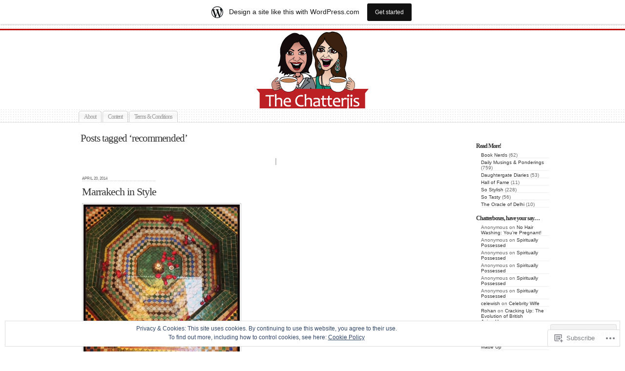

--- FILE ---
content_type: text/html; charset=UTF-8
request_url: https://thechatterjis.wordpress.com/tag/recommended/
body_size: 24303
content:
<!DOCTYPE html PUBLIC "-//W3C//DTD XHTML 1.0 Transitional//EN" "http://www.w3.org/TR/xhtml1/DTD/xhtml1-transitional.dtd">
<html xmlns="http://www.w3.org/1999/xhtml" lang="en">
	<head profile="http://gmpg.org/xfn/11">
		<meta http-equiv="Content-Type" content="text/html; charset=UTF-8" />
		<meta name="description" content="The Uncensored Household" />
		<title>recommended | The Chatterjis Blog</title>
		<link rel="pingback" href="https://thechatterjis.wordpress.com/xmlrpc.php" />
		<link rel="shortcut icon" href="https://s0.wp.com/wp-content/themes/pub/under-the-influence/images/favicon.ico?m=1276191855i" />
		<link rel="apple-touch-icon" href="https://s0.wp.com/wp-content/themes/pub/under-the-influence/images/iphone.png?m=1391152429i" />
		<!--[if IE 8]>
		<style type="text/css">
			.entry img.size-full,
			.entry img.size-large,
			.entry img.size-medium {
				width: auto;
			}
		</style>
		<![endif]-->
		<!--[if lte IE 7]>
		<style type="text/css">
			/* these had been applied using CSS hacks in the main stylesheet. I moved them
			to this conditional comment - kjacobson */
			.alignleft img, .alignright img {
				min-width: 150px;
			}
			.gallery-item {
				min-width: 150px;
			}
		</style>
		<![endif]-->
		<!--[if lte IE 6]>
		<style type="text/css">
			/* box-model fix. side bar is floated right and this was falling below it, not beside it, in IE6 */
			.singlepage .page {
				width: 768px;
			}
			/* IE6 can't handle the transparency in these PNGs (and filter: wasn't effective), so load GIFs instead and suffer
			slight jaggies */
			.corner_tr { right: -7px; }
			.corner_tl, .corner_tr {
				background-image: url(https://s0.wp.com/wp-content/themes/pub/under-the-influence/images/kreis_voll.gif);
			}
			.corner_br { right: -1px; }
			.corner_br, .corner_bl {
				background-image: url(https://s0.wp.com/wp-content/themes/pub/under-the-influence/images/kreis.gif);
				bottom: -2px;
			}
			/* trigger hasLayout on decorative lines */
			#footer .line {
				height: 1%;
			}
		</style>
		<![endif]-->
				<meta name='robots' content='max-image-preview:large' />
<link rel='dns-prefetch' href='//s0.wp.com' />
<link rel='dns-prefetch' href='//af.pubmine.com' />
<link rel="alternate" type="application/rss+xml" title="The Chatterjis Blog &raquo; Feed" href="https://thechatterjis.wordpress.com/feed/" />
<link rel="alternate" type="application/rss+xml" title="The Chatterjis Blog &raquo; Comments Feed" href="https://thechatterjis.wordpress.com/comments/feed/" />
<link rel="alternate" type="application/rss+xml" title="The Chatterjis Blog &raquo; recommended Tag Feed" href="https://thechatterjis.wordpress.com/tag/recommended/feed/" />
	<script type="text/javascript">
		/* <![CDATA[ */
		function addLoadEvent(func) {
			var oldonload = window.onload;
			if (typeof window.onload != 'function') {
				window.onload = func;
			} else {
				window.onload = function () {
					oldonload();
					func();
				}
			}
		}
		/* ]]> */
	</script>
	<link crossorigin='anonymous' rel='stylesheet' id='all-css-0-1' href='/_static/??/wp-content/mu-plugins/widgets/eu-cookie-law/templates/style.css,/wp-content/blog-plugins/marketing-bar/css/marketing-bar.css?m=1761640963j&cssminify=yes' type='text/css' media='all' />
<style id='wp-emoji-styles-inline-css'>

	img.wp-smiley, img.emoji {
		display: inline !important;
		border: none !important;
		box-shadow: none !important;
		height: 1em !important;
		width: 1em !important;
		margin: 0 0.07em !important;
		vertical-align: -0.1em !important;
		background: none !important;
		padding: 0 !important;
	}
/*# sourceURL=wp-emoji-styles-inline-css */
</style>
<link crossorigin='anonymous' rel='stylesheet' id='all-css-2-1' href='/wp-content/plugins/gutenberg-core/v22.2.0/build/styles/block-library/style.css?m=1764855221i&cssminify=yes' type='text/css' media='all' />
<style id='wp-block-library-inline-css'>
.has-text-align-justify {
	text-align:justify;
}
.has-text-align-justify{text-align:justify;}

/*# sourceURL=wp-block-library-inline-css */
</style><style id='global-styles-inline-css'>
:root{--wp--preset--aspect-ratio--square: 1;--wp--preset--aspect-ratio--4-3: 4/3;--wp--preset--aspect-ratio--3-4: 3/4;--wp--preset--aspect-ratio--3-2: 3/2;--wp--preset--aspect-ratio--2-3: 2/3;--wp--preset--aspect-ratio--16-9: 16/9;--wp--preset--aspect-ratio--9-16: 9/16;--wp--preset--color--black: #000000;--wp--preset--color--cyan-bluish-gray: #abb8c3;--wp--preset--color--white: #ffffff;--wp--preset--color--pale-pink: #f78da7;--wp--preset--color--vivid-red: #cf2e2e;--wp--preset--color--luminous-vivid-orange: #ff6900;--wp--preset--color--luminous-vivid-amber: #fcb900;--wp--preset--color--light-green-cyan: #7bdcb5;--wp--preset--color--vivid-green-cyan: #00d084;--wp--preset--color--pale-cyan-blue: #8ed1fc;--wp--preset--color--vivid-cyan-blue: #0693e3;--wp--preset--color--vivid-purple: #9b51e0;--wp--preset--gradient--vivid-cyan-blue-to-vivid-purple: linear-gradient(135deg,rgb(6,147,227) 0%,rgb(155,81,224) 100%);--wp--preset--gradient--light-green-cyan-to-vivid-green-cyan: linear-gradient(135deg,rgb(122,220,180) 0%,rgb(0,208,130) 100%);--wp--preset--gradient--luminous-vivid-amber-to-luminous-vivid-orange: linear-gradient(135deg,rgb(252,185,0) 0%,rgb(255,105,0) 100%);--wp--preset--gradient--luminous-vivid-orange-to-vivid-red: linear-gradient(135deg,rgb(255,105,0) 0%,rgb(207,46,46) 100%);--wp--preset--gradient--very-light-gray-to-cyan-bluish-gray: linear-gradient(135deg,rgb(238,238,238) 0%,rgb(169,184,195) 100%);--wp--preset--gradient--cool-to-warm-spectrum: linear-gradient(135deg,rgb(74,234,220) 0%,rgb(151,120,209) 20%,rgb(207,42,186) 40%,rgb(238,44,130) 60%,rgb(251,105,98) 80%,rgb(254,248,76) 100%);--wp--preset--gradient--blush-light-purple: linear-gradient(135deg,rgb(255,206,236) 0%,rgb(152,150,240) 100%);--wp--preset--gradient--blush-bordeaux: linear-gradient(135deg,rgb(254,205,165) 0%,rgb(254,45,45) 50%,rgb(107,0,62) 100%);--wp--preset--gradient--luminous-dusk: linear-gradient(135deg,rgb(255,203,112) 0%,rgb(199,81,192) 50%,rgb(65,88,208) 100%);--wp--preset--gradient--pale-ocean: linear-gradient(135deg,rgb(255,245,203) 0%,rgb(182,227,212) 50%,rgb(51,167,181) 100%);--wp--preset--gradient--electric-grass: linear-gradient(135deg,rgb(202,248,128) 0%,rgb(113,206,126) 100%);--wp--preset--gradient--midnight: linear-gradient(135deg,rgb(2,3,129) 0%,rgb(40,116,252) 100%);--wp--preset--font-size--small: 13px;--wp--preset--font-size--medium: 20px;--wp--preset--font-size--large: 36px;--wp--preset--font-size--x-large: 42px;--wp--preset--font-family--albert-sans: 'Albert Sans', sans-serif;--wp--preset--font-family--alegreya: Alegreya, serif;--wp--preset--font-family--arvo: Arvo, serif;--wp--preset--font-family--bodoni-moda: 'Bodoni Moda', serif;--wp--preset--font-family--bricolage-grotesque: 'Bricolage Grotesque', sans-serif;--wp--preset--font-family--cabin: Cabin, sans-serif;--wp--preset--font-family--chivo: Chivo, sans-serif;--wp--preset--font-family--commissioner: Commissioner, sans-serif;--wp--preset--font-family--cormorant: Cormorant, serif;--wp--preset--font-family--courier-prime: 'Courier Prime', monospace;--wp--preset--font-family--crimson-pro: 'Crimson Pro', serif;--wp--preset--font-family--dm-mono: 'DM Mono', monospace;--wp--preset--font-family--dm-sans: 'DM Sans', sans-serif;--wp--preset--font-family--dm-serif-display: 'DM Serif Display', serif;--wp--preset--font-family--domine: Domine, serif;--wp--preset--font-family--eb-garamond: 'EB Garamond', serif;--wp--preset--font-family--epilogue: Epilogue, sans-serif;--wp--preset--font-family--fahkwang: Fahkwang, sans-serif;--wp--preset--font-family--figtree: Figtree, sans-serif;--wp--preset--font-family--fira-sans: 'Fira Sans', sans-serif;--wp--preset--font-family--fjalla-one: 'Fjalla One', sans-serif;--wp--preset--font-family--fraunces: Fraunces, serif;--wp--preset--font-family--gabarito: Gabarito, system-ui;--wp--preset--font-family--ibm-plex-mono: 'IBM Plex Mono', monospace;--wp--preset--font-family--ibm-plex-sans: 'IBM Plex Sans', sans-serif;--wp--preset--font-family--ibarra-real-nova: 'Ibarra Real Nova', serif;--wp--preset--font-family--instrument-serif: 'Instrument Serif', serif;--wp--preset--font-family--inter: Inter, sans-serif;--wp--preset--font-family--josefin-sans: 'Josefin Sans', sans-serif;--wp--preset--font-family--jost: Jost, sans-serif;--wp--preset--font-family--libre-baskerville: 'Libre Baskerville', serif;--wp--preset--font-family--libre-franklin: 'Libre Franklin', sans-serif;--wp--preset--font-family--literata: Literata, serif;--wp--preset--font-family--lora: Lora, serif;--wp--preset--font-family--merriweather: Merriweather, serif;--wp--preset--font-family--montserrat: Montserrat, sans-serif;--wp--preset--font-family--newsreader: Newsreader, serif;--wp--preset--font-family--noto-sans-mono: 'Noto Sans Mono', sans-serif;--wp--preset--font-family--nunito: Nunito, sans-serif;--wp--preset--font-family--open-sans: 'Open Sans', sans-serif;--wp--preset--font-family--overpass: Overpass, sans-serif;--wp--preset--font-family--pt-serif: 'PT Serif', serif;--wp--preset--font-family--petrona: Petrona, serif;--wp--preset--font-family--piazzolla: Piazzolla, serif;--wp--preset--font-family--playfair-display: 'Playfair Display', serif;--wp--preset--font-family--plus-jakarta-sans: 'Plus Jakarta Sans', sans-serif;--wp--preset--font-family--poppins: Poppins, sans-serif;--wp--preset--font-family--raleway: Raleway, sans-serif;--wp--preset--font-family--roboto: Roboto, sans-serif;--wp--preset--font-family--roboto-slab: 'Roboto Slab', serif;--wp--preset--font-family--rubik: Rubik, sans-serif;--wp--preset--font-family--rufina: Rufina, serif;--wp--preset--font-family--sora: Sora, sans-serif;--wp--preset--font-family--source-sans-3: 'Source Sans 3', sans-serif;--wp--preset--font-family--source-serif-4: 'Source Serif 4', serif;--wp--preset--font-family--space-mono: 'Space Mono', monospace;--wp--preset--font-family--syne: Syne, sans-serif;--wp--preset--font-family--texturina: Texturina, serif;--wp--preset--font-family--urbanist: Urbanist, sans-serif;--wp--preset--font-family--work-sans: 'Work Sans', sans-serif;--wp--preset--spacing--20: 0.44rem;--wp--preset--spacing--30: 0.67rem;--wp--preset--spacing--40: 1rem;--wp--preset--spacing--50: 1.5rem;--wp--preset--spacing--60: 2.25rem;--wp--preset--spacing--70: 3.38rem;--wp--preset--spacing--80: 5.06rem;--wp--preset--shadow--natural: 6px 6px 9px rgba(0, 0, 0, 0.2);--wp--preset--shadow--deep: 12px 12px 50px rgba(0, 0, 0, 0.4);--wp--preset--shadow--sharp: 6px 6px 0px rgba(0, 0, 0, 0.2);--wp--preset--shadow--outlined: 6px 6px 0px -3px rgb(255, 255, 255), 6px 6px rgb(0, 0, 0);--wp--preset--shadow--crisp: 6px 6px 0px rgb(0, 0, 0);}:where(.is-layout-flex){gap: 0.5em;}:where(.is-layout-grid){gap: 0.5em;}body .is-layout-flex{display: flex;}.is-layout-flex{flex-wrap: wrap;align-items: center;}.is-layout-flex > :is(*, div){margin: 0;}body .is-layout-grid{display: grid;}.is-layout-grid > :is(*, div){margin: 0;}:where(.wp-block-columns.is-layout-flex){gap: 2em;}:where(.wp-block-columns.is-layout-grid){gap: 2em;}:where(.wp-block-post-template.is-layout-flex){gap: 1.25em;}:where(.wp-block-post-template.is-layout-grid){gap: 1.25em;}.has-black-color{color: var(--wp--preset--color--black) !important;}.has-cyan-bluish-gray-color{color: var(--wp--preset--color--cyan-bluish-gray) !important;}.has-white-color{color: var(--wp--preset--color--white) !important;}.has-pale-pink-color{color: var(--wp--preset--color--pale-pink) !important;}.has-vivid-red-color{color: var(--wp--preset--color--vivid-red) !important;}.has-luminous-vivid-orange-color{color: var(--wp--preset--color--luminous-vivid-orange) !important;}.has-luminous-vivid-amber-color{color: var(--wp--preset--color--luminous-vivid-amber) !important;}.has-light-green-cyan-color{color: var(--wp--preset--color--light-green-cyan) !important;}.has-vivid-green-cyan-color{color: var(--wp--preset--color--vivid-green-cyan) !important;}.has-pale-cyan-blue-color{color: var(--wp--preset--color--pale-cyan-blue) !important;}.has-vivid-cyan-blue-color{color: var(--wp--preset--color--vivid-cyan-blue) !important;}.has-vivid-purple-color{color: var(--wp--preset--color--vivid-purple) !important;}.has-black-background-color{background-color: var(--wp--preset--color--black) !important;}.has-cyan-bluish-gray-background-color{background-color: var(--wp--preset--color--cyan-bluish-gray) !important;}.has-white-background-color{background-color: var(--wp--preset--color--white) !important;}.has-pale-pink-background-color{background-color: var(--wp--preset--color--pale-pink) !important;}.has-vivid-red-background-color{background-color: var(--wp--preset--color--vivid-red) !important;}.has-luminous-vivid-orange-background-color{background-color: var(--wp--preset--color--luminous-vivid-orange) !important;}.has-luminous-vivid-amber-background-color{background-color: var(--wp--preset--color--luminous-vivid-amber) !important;}.has-light-green-cyan-background-color{background-color: var(--wp--preset--color--light-green-cyan) !important;}.has-vivid-green-cyan-background-color{background-color: var(--wp--preset--color--vivid-green-cyan) !important;}.has-pale-cyan-blue-background-color{background-color: var(--wp--preset--color--pale-cyan-blue) !important;}.has-vivid-cyan-blue-background-color{background-color: var(--wp--preset--color--vivid-cyan-blue) !important;}.has-vivid-purple-background-color{background-color: var(--wp--preset--color--vivid-purple) !important;}.has-black-border-color{border-color: var(--wp--preset--color--black) !important;}.has-cyan-bluish-gray-border-color{border-color: var(--wp--preset--color--cyan-bluish-gray) !important;}.has-white-border-color{border-color: var(--wp--preset--color--white) !important;}.has-pale-pink-border-color{border-color: var(--wp--preset--color--pale-pink) !important;}.has-vivid-red-border-color{border-color: var(--wp--preset--color--vivid-red) !important;}.has-luminous-vivid-orange-border-color{border-color: var(--wp--preset--color--luminous-vivid-orange) !important;}.has-luminous-vivid-amber-border-color{border-color: var(--wp--preset--color--luminous-vivid-amber) !important;}.has-light-green-cyan-border-color{border-color: var(--wp--preset--color--light-green-cyan) !important;}.has-vivid-green-cyan-border-color{border-color: var(--wp--preset--color--vivid-green-cyan) !important;}.has-pale-cyan-blue-border-color{border-color: var(--wp--preset--color--pale-cyan-blue) !important;}.has-vivid-cyan-blue-border-color{border-color: var(--wp--preset--color--vivid-cyan-blue) !important;}.has-vivid-purple-border-color{border-color: var(--wp--preset--color--vivid-purple) !important;}.has-vivid-cyan-blue-to-vivid-purple-gradient-background{background: var(--wp--preset--gradient--vivid-cyan-blue-to-vivid-purple) !important;}.has-light-green-cyan-to-vivid-green-cyan-gradient-background{background: var(--wp--preset--gradient--light-green-cyan-to-vivid-green-cyan) !important;}.has-luminous-vivid-amber-to-luminous-vivid-orange-gradient-background{background: var(--wp--preset--gradient--luminous-vivid-amber-to-luminous-vivid-orange) !important;}.has-luminous-vivid-orange-to-vivid-red-gradient-background{background: var(--wp--preset--gradient--luminous-vivid-orange-to-vivid-red) !important;}.has-very-light-gray-to-cyan-bluish-gray-gradient-background{background: var(--wp--preset--gradient--very-light-gray-to-cyan-bluish-gray) !important;}.has-cool-to-warm-spectrum-gradient-background{background: var(--wp--preset--gradient--cool-to-warm-spectrum) !important;}.has-blush-light-purple-gradient-background{background: var(--wp--preset--gradient--blush-light-purple) !important;}.has-blush-bordeaux-gradient-background{background: var(--wp--preset--gradient--blush-bordeaux) !important;}.has-luminous-dusk-gradient-background{background: var(--wp--preset--gradient--luminous-dusk) !important;}.has-pale-ocean-gradient-background{background: var(--wp--preset--gradient--pale-ocean) !important;}.has-electric-grass-gradient-background{background: var(--wp--preset--gradient--electric-grass) !important;}.has-midnight-gradient-background{background: var(--wp--preset--gradient--midnight) !important;}.has-small-font-size{font-size: var(--wp--preset--font-size--small) !important;}.has-medium-font-size{font-size: var(--wp--preset--font-size--medium) !important;}.has-large-font-size{font-size: var(--wp--preset--font-size--large) !important;}.has-x-large-font-size{font-size: var(--wp--preset--font-size--x-large) !important;}.has-albert-sans-font-family{font-family: var(--wp--preset--font-family--albert-sans) !important;}.has-alegreya-font-family{font-family: var(--wp--preset--font-family--alegreya) !important;}.has-arvo-font-family{font-family: var(--wp--preset--font-family--arvo) !important;}.has-bodoni-moda-font-family{font-family: var(--wp--preset--font-family--bodoni-moda) !important;}.has-bricolage-grotesque-font-family{font-family: var(--wp--preset--font-family--bricolage-grotesque) !important;}.has-cabin-font-family{font-family: var(--wp--preset--font-family--cabin) !important;}.has-chivo-font-family{font-family: var(--wp--preset--font-family--chivo) !important;}.has-commissioner-font-family{font-family: var(--wp--preset--font-family--commissioner) !important;}.has-cormorant-font-family{font-family: var(--wp--preset--font-family--cormorant) !important;}.has-courier-prime-font-family{font-family: var(--wp--preset--font-family--courier-prime) !important;}.has-crimson-pro-font-family{font-family: var(--wp--preset--font-family--crimson-pro) !important;}.has-dm-mono-font-family{font-family: var(--wp--preset--font-family--dm-mono) !important;}.has-dm-sans-font-family{font-family: var(--wp--preset--font-family--dm-sans) !important;}.has-dm-serif-display-font-family{font-family: var(--wp--preset--font-family--dm-serif-display) !important;}.has-domine-font-family{font-family: var(--wp--preset--font-family--domine) !important;}.has-eb-garamond-font-family{font-family: var(--wp--preset--font-family--eb-garamond) !important;}.has-epilogue-font-family{font-family: var(--wp--preset--font-family--epilogue) !important;}.has-fahkwang-font-family{font-family: var(--wp--preset--font-family--fahkwang) !important;}.has-figtree-font-family{font-family: var(--wp--preset--font-family--figtree) !important;}.has-fira-sans-font-family{font-family: var(--wp--preset--font-family--fira-sans) !important;}.has-fjalla-one-font-family{font-family: var(--wp--preset--font-family--fjalla-one) !important;}.has-fraunces-font-family{font-family: var(--wp--preset--font-family--fraunces) !important;}.has-gabarito-font-family{font-family: var(--wp--preset--font-family--gabarito) !important;}.has-ibm-plex-mono-font-family{font-family: var(--wp--preset--font-family--ibm-plex-mono) !important;}.has-ibm-plex-sans-font-family{font-family: var(--wp--preset--font-family--ibm-plex-sans) !important;}.has-ibarra-real-nova-font-family{font-family: var(--wp--preset--font-family--ibarra-real-nova) !important;}.has-instrument-serif-font-family{font-family: var(--wp--preset--font-family--instrument-serif) !important;}.has-inter-font-family{font-family: var(--wp--preset--font-family--inter) !important;}.has-josefin-sans-font-family{font-family: var(--wp--preset--font-family--josefin-sans) !important;}.has-jost-font-family{font-family: var(--wp--preset--font-family--jost) !important;}.has-libre-baskerville-font-family{font-family: var(--wp--preset--font-family--libre-baskerville) !important;}.has-libre-franklin-font-family{font-family: var(--wp--preset--font-family--libre-franklin) !important;}.has-literata-font-family{font-family: var(--wp--preset--font-family--literata) !important;}.has-lora-font-family{font-family: var(--wp--preset--font-family--lora) !important;}.has-merriweather-font-family{font-family: var(--wp--preset--font-family--merriweather) !important;}.has-montserrat-font-family{font-family: var(--wp--preset--font-family--montserrat) !important;}.has-newsreader-font-family{font-family: var(--wp--preset--font-family--newsreader) !important;}.has-noto-sans-mono-font-family{font-family: var(--wp--preset--font-family--noto-sans-mono) !important;}.has-nunito-font-family{font-family: var(--wp--preset--font-family--nunito) !important;}.has-open-sans-font-family{font-family: var(--wp--preset--font-family--open-sans) !important;}.has-overpass-font-family{font-family: var(--wp--preset--font-family--overpass) !important;}.has-pt-serif-font-family{font-family: var(--wp--preset--font-family--pt-serif) !important;}.has-petrona-font-family{font-family: var(--wp--preset--font-family--petrona) !important;}.has-piazzolla-font-family{font-family: var(--wp--preset--font-family--piazzolla) !important;}.has-playfair-display-font-family{font-family: var(--wp--preset--font-family--playfair-display) !important;}.has-plus-jakarta-sans-font-family{font-family: var(--wp--preset--font-family--plus-jakarta-sans) !important;}.has-poppins-font-family{font-family: var(--wp--preset--font-family--poppins) !important;}.has-raleway-font-family{font-family: var(--wp--preset--font-family--raleway) !important;}.has-roboto-font-family{font-family: var(--wp--preset--font-family--roboto) !important;}.has-roboto-slab-font-family{font-family: var(--wp--preset--font-family--roboto-slab) !important;}.has-rubik-font-family{font-family: var(--wp--preset--font-family--rubik) !important;}.has-rufina-font-family{font-family: var(--wp--preset--font-family--rufina) !important;}.has-sora-font-family{font-family: var(--wp--preset--font-family--sora) !important;}.has-source-sans-3-font-family{font-family: var(--wp--preset--font-family--source-sans-3) !important;}.has-source-serif-4-font-family{font-family: var(--wp--preset--font-family--source-serif-4) !important;}.has-space-mono-font-family{font-family: var(--wp--preset--font-family--space-mono) !important;}.has-syne-font-family{font-family: var(--wp--preset--font-family--syne) !important;}.has-texturina-font-family{font-family: var(--wp--preset--font-family--texturina) !important;}.has-urbanist-font-family{font-family: var(--wp--preset--font-family--urbanist) !important;}.has-work-sans-font-family{font-family: var(--wp--preset--font-family--work-sans) !important;}
/*# sourceURL=global-styles-inline-css */
</style>

<style id='classic-theme-styles-inline-css'>
/*! This file is auto-generated */
.wp-block-button__link{color:#fff;background-color:#32373c;border-radius:9999px;box-shadow:none;text-decoration:none;padding:calc(.667em + 2px) calc(1.333em + 2px);font-size:1.125em}.wp-block-file__button{background:#32373c;color:#fff;text-decoration:none}
/*# sourceURL=/wp-includes/css/classic-themes.min.css */
</style>
<link crossorigin='anonymous' rel='stylesheet' id='all-css-4-1' href='/_static/??-eJyFkNsKwjAMQH/ILEyHzgfxW9Yum9XeaFqHf2+GoBNhvoQknBOS4BRBB5/JZ4y2jMYz6qBs0DfGbVW3VQ1sXLQEie5Vg73h/CaA88NSpZk3uBjkCnxmJZK+i12eCUe96ciSE2xNm6I4oFRMxAwSnSkO8kVE/vFebYxFYfE9pZkD4wdbyGvCvzsmkmtGSUcUalGuSSMFkB902QT/VcBgO5Nm9exO9aGp98fdrmmvT6AUhjs=&cssminify=yes' type='text/css' media='all' />
<style id='jetpack-global-styles-frontend-style-inline-css'>
:root { --font-headings: unset; --font-base: unset; --font-headings-default: -apple-system,BlinkMacSystemFont,"Segoe UI",Roboto,Oxygen-Sans,Ubuntu,Cantarell,"Helvetica Neue",sans-serif; --font-base-default: -apple-system,BlinkMacSystemFont,"Segoe UI",Roboto,Oxygen-Sans,Ubuntu,Cantarell,"Helvetica Neue",sans-serif;}
/*# sourceURL=jetpack-global-styles-frontend-style-inline-css */
</style>
<link crossorigin='anonymous' rel='stylesheet' id='all-css-6-1' href='/wp-content/themes/h4/global.css?m=1420737423i&cssminify=yes' type='text/css' media='all' />
<script type="text/javascript" id="wpcom-actionbar-placeholder-js-extra">
/* <![CDATA[ */
var actionbardata = {"siteID":"15153373","postID":"0","siteURL":"https://thechatterjis.wordpress.com","xhrURL":"https://thechatterjis.wordpress.com/wp-admin/admin-ajax.php","nonce":"4da4b0dc14","isLoggedIn":"","statusMessage":"","subsEmailDefault":"instantly","proxyScriptUrl":"https://s0.wp.com/wp-content/js/wpcom-proxy-request.js?m=1513050504i&amp;ver=20211021","i18n":{"followedText":"New posts from this site will now appear in your \u003Ca href=\"https://wordpress.com/reader\"\u003EReader\u003C/a\u003E","foldBar":"Collapse this bar","unfoldBar":"Expand this bar","shortLinkCopied":"Shortlink copied to clipboard."}};
//# sourceURL=wpcom-actionbar-placeholder-js-extra
/* ]]> */
</script>
<script type="text/javascript" id="jetpack-mu-wpcom-settings-js-before">
/* <![CDATA[ */
var JETPACK_MU_WPCOM_SETTINGS = {"assetsUrl":"https://s0.wp.com/wp-content/mu-plugins/jetpack-mu-wpcom-plugin/moon/jetpack_vendor/automattic/jetpack-mu-wpcom/src/build/"};
//# sourceURL=jetpack-mu-wpcom-settings-js-before
/* ]]> */
</script>
<script crossorigin='anonymous' type='text/javascript'  src='/_static/??-eJyFjs0OwiAQhF/ILbXGv4PxWVpYEQILLmDt2wtRE+PF0yQ7M9+OmCPIQBkpC5sEuwyRw2PpbFqJ6hmSrihMzbS3gry8pfOG/obAG81jxu/w51u+oq+VWCZRSCFDPVTSxRUkiQ01cZgT8m9xckFDdEUbSmIOrEaVQLoxpdcC6aO4D02AAoFWsSHO/rTeD/120+8OR/sE+bla2g=='></script>
<script type="text/javascript" id="rlt-proxy-js-after">
/* <![CDATA[ */
	rltInitialize( {"token":null,"iframeOrigins":["https:\/\/widgets.wp.com"]} );
//# sourceURL=rlt-proxy-js-after
/* ]]> */
</script>
<link rel="EditURI" type="application/rsd+xml" title="RSD" href="https://thechatterjis.wordpress.com/xmlrpc.php?rsd" />
<meta name="generator" content="WordPress.com" />

<!-- Jetpack Open Graph Tags -->
<meta property="og:type" content="website" />
<meta property="og:title" content="recommended &#8211; The Chatterjis Blog" />
<meta property="og:url" content="https://thechatterjis.wordpress.com/tag/recommended/" />
<meta property="og:site_name" content="The Chatterjis Blog" />
<meta property="og:image" content="https://secure.gravatar.com/blavatar/0fe5e52d2ab952138a5e7138b0faf83005f77240f665aebc3ab987340de92ac3?s=200&#038;ts=1768819987" />
<meta property="og:image:width" content="200" />
<meta property="og:image:height" content="200" />
<meta property="og:image:alt" content="" />
<meta property="og:locale" content="en_US" />
<meta property="fb:app_id" content="249643311490" />
<meta name="twitter:creator" content="@buntychatterji" />

<!-- End Jetpack Open Graph Tags -->
<link rel="shortcut icon" type="image/x-icon" href="https://secure.gravatar.com/blavatar/0fe5e52d2ab952138a5e7138b0faf83005f77240f665aebc3ab987340de92ac3?s=32" sizes="16x16" />
<link rel="icon" type="image/x-icon" href="https://secure.gravatar.com/blavatar/0fe5e52d2ab952138a5e7138b0faf83005f77240f665aebc3ab987340de92ac3?s=32" sizes="16x16" />
<link rel="apple-touch-icon" href="https://secure.gravatar.com/blavatar/0fe5e52d2ab952138a5e7138b0faf83005f77240f665aebc3ab987340de92ac3?s=114" />
<link rel='openid.server' href='https://thechatterjis.wordpress.com/?openidserver=1' />
<link rel='openid.delegate' href='https://thechatterjis.wordpress.com/' />
<link rel="search" type="application/opensearchdescription+xml" href="https://thechatterjis.wordpress.com/osd.xml" title="The Chatterjis Blog" />
<link rel="search" type="application/opensearchdescription+xml" href="https://s1.wp.com/opensearch.xml" title="WordPress.com" />
		<style id="wpcom-hotfix-masterbar-style">
			@media screen and (min-width: 783px) {
				#wpadminbar .quicklinks li#wp-admin-bar-my-account.with-avatar > a img {
					margin-top: 5px;
				}
			}
		</style>
		<style type="text/css">.recentcomments a{display:inline !important;padding:0 !important;margin:0 !important;}</style>		<style type="text/css">
			.recentcomments a {
				display: inline !important;
				padding: 0 !important;
				margin: 0 !important;
			}

			table.recentcommentsavatartop img.avatar, table.recentcommentsavatarend img.avatar {
				border: 0px;
				margin: 0;
			}

			table.recentcommentsavatartop a, table.recentcommentsavatarend a {
				border: 0px !important;
				background-color: transparent !important;
			}

			td.recentcommentsavatarend, td.recentcommentsavatartop {
				padding: 0px 0px 1px 0px;
				margin: 0px;
			}

			td.recentcommentstextend {
				border: none !important;
				padding: 0px 0px 2px 10px;
			}

			.rtl td.recentcommentstextend {
				padding: 0px 10px 2px 0px;
			}

			td.recentcommentstexttop {
				border: none;
				padding: 0px 0px 0px 10px;
			}

			.rtl td.recentcommentstexttop {
				padding: 0px 10px 0px 0px;
			}
		</style>
		<style type="text/css">
		#header {
		background: url(https://thechatterjis.wordpress.com/wp-content/uploads/2011/05/banner1.jpg) no-repeat center;
		width: 980px;
		height: 140px;
	}
			#header {
		padding-top: 0;
	}
	.rtl #header h1 {
		direction: ltr;
	}
	#header h1 {
		padding-top: 0;
		text-indent: -9999px;
	}
	#header .description {
		display: none;
	}
	#header h1 a {
		display: block;
		width: 980px;
		height: 180px;
		padding-top: 0 !important;
	}
		</style><script type="text/javascript">
/* <![CDATA[ */
var wa_client = {}; wa_client.cmd = []; wa_client.config = { 'blog_id': 15153373, 'blog_language': 'en', 'is_wordads': false, 'hosting_type': 0, 'afp_account_id': null, 'afp_host_id': 5038568878849053, 'theme': 'pub/under-the-influence', '_': { 'title': 'Advertisement', 'privacy_settings': 'Privacy Settings' }, 'formats': [ 'belowpost', 'bottom_sticky', 'sidebar_sticky_right', 'sidebar', 'gutenberg_rectangle', 'gutenberg_leaderboard', 'gutenberg_mobile_leaderboard', 'gutenberg_skyscraper' ] };
/* ]]> */
</script>
		<script type="text/javascript">

			window.doNotSellCallback = function() {

				var linkElements = [
					'a[href="https://wordpress.com/?ref=footer_blog"]',
					'a[href="https://wordpress.com/?ref=footer_website"]',
					'a[href="https://wordpress.com/?ref=vertical_footer"]',
					'a[href^="https://wordpress.com/?ref=footer_segment_"]',
				].join(',');

				var dnsLink = document.createElement( 'a' );
				dnsLink.href = 'https://wordpress.com/advertising-program-optout/';
				dnsLink.classList.add( 'do-not-sell-link' );
				dnsLink.rel = 'nofollow';
				dnsLink.style.marginLeft = '0.5em';
				dnsLink.textContent = 'Do Not Sell or Share My Personal Information';

				var creditLinks = document.querySelectorAll( linkElements );

				if ( 0 === creditLinks.length ) {
					return false;
				}

				Array.prototype.forEach.call( creditLinks, function( el ) {
					el.insertAdjacentElement( 'afterend', dnsLink );
				});

				return true;
			};

		</script>
		<script type="text/javascript">
	window.google_analytics_uacct = "UA-52447-2";
</script>

<script type="text/javascript">
	var _gaq = _gaq || [];
	_gaq.push(['_setAccount', 'UA-52447-2']);
	_gaq.push(['_gat._anonymizeIp']);
	_gaq.push(['_setDomainName', 'wordpress.com']);
	_gaq.push(['_initData']);
	_gaq.push(['_trackPageview']);

	(function() {
		var ga = document.createElement('script'); ga.type = 'text/javascript'; ga.async = true;
		ga.src = ('https:' == document.location.protocol ? 'https://ssl' : 'http://www') + '.google-analytics.com/ga.js';
		(document.getElementsByTagName('head')[0] || document.getElementsByTagName('body')[0]).appendChild(ga);
	})();
</script>
			<link rel="stylesheet" href="https://thechatterjis.wordpress.com/?css=css" type="text/css" media="screen"/>
	<link crossorigin='anonymous' rel='stylesheet' id='all-css-0-3' href='/_static/??-eJydjtsKg0AMRH+oGqy00ofSTykag0R3N8FkEf++ll6gb23fZobDYWDRAiU5JYeYCw154GQwkmuL07NDFElw5YTQBcHJwBZWmks028H3hih9DmSA7SzZKLyh1/Cr8HEpc+jBcmc4szrLBn+0MnL69+rC/UBu4KKFim3JfA10113iuWoO9ak51tV+vAFFyXy4&cssminify=yes' type='text/css' media='all' />
</head>
	<body class="archive tag tag-recommended tag-36319 wp-theme-pubunder-the-influence customizer-styles-applied jetpack-reblog-enabled has-marketing-bar has-marketing-bar-theme-under-the-influence" id="three_column">
		<div class="ornament"></div>
		<div id="page">
			<div id="header">
								<h1>
					<a href="https://thechatterjis.wordpress.com/">
						The Chatterjis Blog					</a>
				</h1>
						<p class="description">
				The Uncensored Household			</p>
					</div><!--#header-->

		<div id="navigation">
				<ul class="menu">
		<li class="page_item page-item-2"><a href="https://thechatterjis.wordpress.com/about/">About</a></li>
<li class="page_item page-item-80"><a href="https://thechatterjis.wordpress.com/content/">Content</a></li>
<li class="page_item page-item-135"><a href="https://thechatterjis.wordpress.com/terms-conditions/">Terms &amp; Conditions</a></li>
	</ul>
		</div>
<div id="content_container">
	<div id="sidebar">
	<ul>
		<li id="categories-3" class="widget widget_categories"><h2>Read More!</h2>
			<ul>
					<li class="cat-item cat-item-20137641"><a href="https://thechatterjis.wordpress.com/category/book-nerds/">Book Nerds</a> (62)
</li>
	<li class="cat-item cat-item-50514834"><a href="https://thechatterjis.wordpress.com/category/daily-musings-ponderings/">Daily Musings &amp; Ponderings</a> (759)
</li>
	<li class="cat-item cat-item-43655253"><a href="https://thechatterjis.wordpress.com/category/daughtergate-diaries/">Daughtergate Diaries</a> (53)
</li>
	<li class="cat-item cat-item-35551"><a href="https://thechatterjis.wordpress.com/category/hall-of-fame/">Hall of Fame</a> (11)
</li>
	<li class="cat-item cat-item-31472286"><a href="https://thechatterjis.wordpress.com/category/so-stylish/">So Stylish</a> (228)
</li>
	<li class="cat-item cat-item-4963244"><a href="https://thechatterjis.wordpress.com/category/so-tasty/">So Tasty</a> (56)
</li>
	<li class="cat-item cat-item-43655013"><a href="https://thechatterjis.wordpress.com/category/the-oracle-of-delhi/">The Oracle of Delhi</a> (10)
</li>
			</ul>

			</li><li id="recent-comments-3" class="widget widget_recent_comments"><h2>Chatterboxes, have your say&#8230;</h2>				<ul id="recentcomments">
											<li class="recentcomments">
							Anonymous on <a href="https://thechatterjis.wordpress.com/2011/05/12/no-hair-washing-youre-pregnant/#comment-11083">No Hair Washing: You&#8217;re&nbsp;Pregnant!</a>						</li>

												<li class="recentcomments">
							Anonymous on <a href="https://thechatterjis.wordpress.com/2011/07/11/spiritually-possessed/#comment-11082">Spiritually Possessed</a>						</li>

												<li class="recentcomments">
							Anonymous on <a href="https://thechatterjis.wordpress.com/2011/07/11/spiritually-possessed/#comment-11081">Spiritually Possessed</a>						</li>

												<li class="recentcomments">
							Anonymous on <a href="https://thechatterjis.wordpress.com/2011/07/11/spiritually-possessed/#comment-11070">Spiritually Possessed</a>						</li>

												<li class="recentcomments">
							Anonymous on <a href="https://thechatterjis.wordpress.com/2011/07/11/spiritually-possessed/#comment-11069">Spiritually Possessed</a>						</li>

												<li class="recentcomments">
							Anonymous on <a href="https://thechatterjis.wordpress.com/2011/07/11/spiritually-possessed/#comment-11068">Spiritually Possessed</a>						</li>

												<li class="recentcomments">
							<a href="http://celewishmedia.wordpress.com" class="url" rel="ugc external nofollow">celewish</a> on <a href="https://thechatterjis.wordpress.com/2012/02/03/celebrity-wife/#comment-11052">Celebrity Wife</a>						</li>

												<li class="recentcomments">
							<a href="https://www.rohanjolly.com/shows/goodness-gracious-me" class="url" rel="ugc external nofollow">Rohan</a> on <a href="https://thechatterjis.wordpress.com/2014/05/18/cracking-up-the-evolution-of-british-asian-humour/#comment-10896">Cracking Up: The Evolution of British Asian&nbsp;Humour</a>						</li>

												<li class="recentcomments">
							<a href="http://Www.halloween.bookmarking.site/out/redirect-notice-%7C-dofollow-social-bookmarking-sites-2016/" class="url" rel="ugc external nofollow">Business become</a> on <a href="https://thechatterjis.wordpress.com/2011/04/01/scandalous-60-seconds-no-3/#comment-10825">Scandalous 60 Seconds&nbsp;No.3</a>						</li>

												<li class="recentcomments">
							anouk003 on <a href="https://thechatterjis.wordpress.com/2011/04/12/lelly-kellys-all-made-up/#comment-10411">Lelli Kelly&#8217;s All Made&nbsp;Up</a>						</li>

										</ul>
				</li><li id="wp_tag_cloud-2" class="widget wp_widget_tag_cloud"><h2>Hot Topics</h2><a href="https://thechatterjis.wordpress.com/tag/2013/" class="tag-cloud-link tag-link-755991 tag-link-position-1" style="font-size: 8pt;" aria-label="2013 (15 items)">2013</a>
<a href="https://thechatterjis.wordpress.com/tag/amazon/" class="tag-cloud-link tag-link-6602 tag-link-position-2" style="font-size: 8pt;" aria-label="Amazon (15 items)">Amazon</a>
<a href="https://thechatterjis.wordpress.com/tag/amazon-india-fashion-week/" class="tag-cloud-link tag-link-329401981 tag-link-position-3" style="font-size: 9.12pt;" aria-label="Amazon India Fashion Week (19 items)">Amazon India Fashion Week</a>
<a href="https://thechatterjis.wordpress.com/tag/art/" class="tag-cloud-link tag-link-177 tag-link-position-4" style="font-size: 8.672pt;" aria-label="Art (17 items)">Art</a>
<a href="https://thechatterjis.wordpress.com/tag/asia-house/" class="tag-cloud-link tag-link-6574597 tag-link-position-5" style="font-size: 8.896pt;" aria-label="Asia House (18 items)">Asia House</a>
<a href="https://thechatterjis.wordpress.com/tag/asian/" class="tag-cloud-link tag-link-9283 tag-link-position-6" style="font-size: 12.592pt;" aria-label="Asian (40 items)">Asian</a>
<a href="https://thechatterjis.wordpress.com/tag/autumnwinter-2013/" class="tag-cloud-link tag-link-84748329 tag-link-position-7" style="font-size: 8.336pt;" aria-label="Autumn/Winter 2013 (16 items)">Autumn/Winter 2013</a>
<a href="https://thechatterjis.wordpress.com/tag/bbc/" class="tag-cloud-link tag-link-2988 tag-link-position-8" style="font-size: 12.256pt;" aria-label="BBC (37 items)">BBC</a>
<a href="https://thechatterjis.wordpress.com/tag/beauty/" class="tag-cloud-link tag-link-1885 tag-link-position-9" style="font-size: 15.616pt;" aria-label="beauty (74 items)">beauty</a>
<a href="https://thechatterjis.wordpress.com/tag/bollywood/" class="tag-cloud-link tag-link-4051 tag-link-position-10" style="font-size: 10.912pt;" aria-label="bollywood (28 items)">bollywood</a>
<a href="https://thechatterjis.wordpress.com/tag/books/" class="tag-cloud-link tag-link-178 tag-link-position-11" style="font-size: 14.608pt;" aria-label="books (61 items)">books</a>
<a href="https://thechatterjis.wordpress.com/tag/bridal/" class="tag-cloud-link tag-link-378713 tag-link-position-12" style="font-size: 10.24pt;" aria-label="bridal (24 items)">bridal</a>
<a href="https://thechatterjis.wordpress.com/tag/britain/" class="tag-cloud-link tag-link-42606 tag-link-position-13" style="font-size: 16.064pt;" aria-label="Britain (83 items)">Britain</a>
<a href="https://thechatterjis.wordpress.com/tag/british/" class="tag-cloud-link tag-link-59435 tag-link-position-14" style="font-size: 10.016pt;" aria-label="British (23 items)">British</a>
<a href="https://thechatterjis.wordpress.com/tag/celebrity/" class="tag-cloud-link tag-link-5350 tag-link-position-15" style="font-size: 8.896pt;" aria-label="Celebrity (18 items)">Celebrity</a>
<a href="https://thechatterjis.wordpress.com/tag/children/" class="tag-cloud-link tag-link-1343 tag-link-position-16" style="font-size: 13.824pt;" aria-label="children (52 items)">children</a>
<a href="https://thechatterjis.wordpress.com/tag/couture/" class="tag-cloud-link tag-link-341614 tag-link-position-17" style="font-size: 12.032pt;" aria-label="couture (35 items)">couture</a>
<a href="https://thechatterjis.wordpress.com/tag/crime/" class="tag-cloud-link tag-link-3898 tag-link-position-18" style="font-size: 12.368pt;" aria-label="crime (38 items)">crime</a>
<a href="https://thechatterjis.wordpress.com/tag/culture/" class="tag-cloud-link tag-link-1098 tag-link-position-19" style="font-size: 18.192pt;" aria-label="culture (129 items)">culture</a>
<a href="https://thechatterjis.wordpress.com/tag/delhi/" class="tag-cloud-link tag-link-23154 tag-link-position-20" style="font-size: 19.2pt;" aria-label="delhi (156 items)">delhi</a>
<a href="https://thechatterjis.wordpress.com/tag/eating-out/" class="tag-cloud-link tag-link-62534 tag-link-position-21" style="font-size: 8pt;" aria-label="eating out (15 items)">eating out</a>
<a href="https://thechatterjis.wordpress.com/tag/education/" class="tag-cloud-link tag-link-1342 tag-link-position-22" style="font-size: 9.792pt;" aria-label="Education (22 items)">Education</a>
<a href="https://thechatterjis.wordpress.com/tag/england/" class="tag-cloud-link tag-link-1311 tag-link-position-23" style="font-size: 8pt;" aria-label="England (15 items)">England</a>
<a href="https://thechatterjis.wordpress.com/tag/entertainment/" class="tag-cloud-link tag-link-384 tag-link-position-24" style="font-size: 13.376pt;" aria-label="Entertainment (47 items)">Entertainment</a>
<a href="https://thechatterjis.wordpress.com/tag/ethnic/" class="tag-cloud-link tag-link-107688 tag-link-position-25" style="font-size: 12.256pt;" aria-label="Ethnic (37 items)">Ethnic</a>
<a href="https://thechatterjis.wordpress.com/tag/family/" class="tag-cloud-link tag-link-406 tag-link-position-26" style="font-size: 13.04pt;" aria-label="Family (44 items)">Family</a>
<a href="https://thechatterjis.wordpress.com/tag/fashion/" class="tag-cloud-link tag-link-3737 tag-link-position-27" style="font-size: 20.768pt;" aria-label="fashion (217 items)">fashion</a>
<a href="https://thechatterjis.wordpress.com/tag/fashion-week/" class="tag-cloud-link tag-link-102242 tag-link-position-28" style="font-size: 12.032pt;" aria-label="fashion week (35 items)">fashion week</a>
<a href="https://thechatterjis.wordpress.com/tag/feminism/" class="tag-cloud-link tag-link-553 tag-link-position-29" style="font-size: 10.24pt;" aria-label="Feminism (24 items)">Feminism</a>
<a href="https://thechatterjis.wordpress.com/tag/feminist/" class="tag-cloud-link tag-link-27536 tag-link-position-30" style="font-size: 10.24pt;" aria-label="feminist (24 items)">feminist</a>
<a href="https://thechatterjis.wordpress.com/tag/film/" class="tag-cloud-link tag-link-524 tag-link-position-31" style="font-size: 10.8pt;" aria-label="film (27 items)">film</a>
<a href="https://thechatterjis.wordpress.com/tag/food/" class="tag-cloud-link tag-link-586 tag-link-position-32" style="font-size: 15.28pt;" aria-label="food (69 items)">food</a>
<a href="https://thechatterjis.wordpress.com/tag/hair/" class="tag-cloud-link tag-link-15954 tag-link-position-33" style="font-size: 8.672pt;" aria-label="hair (17 items)">hair</a>
<a href="https://thechatterjis.wordpress.com/tag/health/" class="tag-cloud-link tag-link-337 tag-link-position-34" style="font-size: 15.056pt;" aria-label="health (67 items)">health</a>
<a href="https://thechatterjis.wordpress.com/tag/history/" class="tag-cloud-link tag-link-678 tag-link-position-35" style="font-size: 10.352pt;" aria-label="History (25 items)">History</a>
<a href="https://thechatterjis.wordpress.com/tag/india/" class="tag-cloud-link tag-link-3054 tag-link-position-36" style="font-size: 21.104pt;" aria-label="India (236 items)">India</a>
<a href="https://thechatterjis.wordpress.com/tag/indian/" class="tag-cloud-link tag-link-10131 tag-link-position-37" style="font-size: 8.336pt;" aria-label="Indian (16 items)">Indian</a>
<a href="https://thechatterjis.wordpress.com/tag/indian-designers/" class="tag-cloud-link tag-link-1864475 tag-link-position-38" style="font-size: 8.672pt;" aria-label="indian designers (17 items)">indian designers</a>
<a href="https://thechatterjis.wordpress.com/tag/indian-fashion/" class="tag-cloud-link tag-link-296394 tag-link-position-39" style="font-size: 10.8pt;" aria-label="Indian fashion (27 items)">Indian fashion</a>
<a href="https://thechatterjis.wordpress.com/tag/islam/" class="tag-cloud-link tag-link-420 tag-link-position-40" style="font-size: 9.792pt;" aria-label="Islam (22 items)">Islam</a>
<a href="https://thechatterjis.wordpress.com/tag/lifestyle/" class="tag-cloud-link tag-link-278 tag-link-position-41" style="font-size: 8.336pt;" aria-label="Lifestyle (16 items)">Lifestyle</a>
<a href="https://thechatterjis.wordpress.com/tag/literature/" class="tag-cloud-link tag-link-557 tag-link-position-42" style="font-size: 9.344pt;" aria-label="literature (20 items)">literature</a>
<a href="https://thechatterjis.wordpress.com/tag/london/" class="tag-cloud-link tag-link-1618 tag-link-position-43" style="font-size: 18.416pt;" aria-label="london (133 items)">london</a>
<a href="https://thechatterjis.wordpress.com/tag/love/" class="tag-cloud-link tag-link-3785 tag-link-position-44" style="font-size: 8.896pt;" aria-label="love (18 items)">love</a>
<a href="https://thechatterjis.wordpress.com/tag/make-up/" class="tag-cloud-link tag-link-3695 tag-link-position-45" style="font-size: 9.568pt;" aria-label="Make-Up (21 items)">Make-Up</a>
<a href="https://thechatterjis.wordpress.com/tag/marriage/" class="tag-cloud-link tag-link-4550 tag-link-position-46" style="font-size: 8.896pt;" aria-label="Marriage (18 items)">Marriage</a>
<a href="https://thechatterjis.wordpress.com/tag/media/" class="tag-cloud-link tag-link-292 tag-link-position-47" style="font-size: 9.344pt;" aria-label="media (20 items)">media</a>
<a href="https://thechatterjis.wordpress.com/tag/men/" class="tag-cloud-link tag-link-4092 tag-link-position-48" style="font-size: 14.608pt;" aria-label="Men (60 items)">Men</a>
<a href="https://thechatterjis.wordpress.com/tag/music/" class="tag-cloud-link tag-link-18 tag-link-position-49" style="font-size: 8.672pt;" aria-label="music (17 items)">music</a>
<a href="https://thechatterjis.wordpress.com/tag/news/" class="tag-cloud-link tag-link-103 tag-link-position-50" style="font-size: 20.88pt;" aria-label="News (223 items)">News</a>
<a href="https://thechatterjis.wordpress.com/tag/pakistan/" class="tag-cloud-link tag-link-3235 tag-link-position-51" style="font-size: 11.696pt;" aria-label="Pakistan (33 items)">Pakistan</a>
<a href="https://thechatterjis.wordpress.com/tag/parents/" class="tag-cloud-link tag-link-1053 tag-link-position-52" style="font-size: 8.336pt;" aria-label="Parents (16 items)">Parents</a>
<a href="https://thechatterjis.wordpress.com/tag/politics/" class="tag-cloud-link tag-link-398 tag-link-position-53" style="font-size: 17.184pt;" aria-label="Politics (103 items)">Politics</a>
<a href="https://thechatterjis.wordpress.com/tag/racism/" class="tag-cloud-link tag-link-13443 tag-link-position-54" style="font-size: 8.896pt;" aria-label="racism (18 items)">racism</a>
<a href="https://thechatterjis.wordpress.com/tag/relationships/" class="tag-cloud-link tag-link-197 tag-link-position-55" style="font-size: 9.568pt;" aria-label="relationships (21 items)">relationships</a>
<a href="https://thechatterjis.wordpress.com/tag/religion/" class="tag-cloud-link tag-link-116 tag-link-position-56" style="font-size: 11.584pt;" aria-label="religion (32 items)">religion</a>
<a href="https://thechatterjis.wordpress.com/tag/restaurant/" class="tag-cloud-link tag-link-5984 tag-link-position-57" style="font-size: 8.896pt;" aria-label="restaurant (18 items)">restaurant</a>
<a href="https://thechatterjis.wordpress.com/tag/review/" class="tag-cloud-link tag-link-1745 tag-link-position-58" style="font-size: 10.576pt;" aria-label="review (26 items)">review</a>
<a href="https://thechatterjis.wordpress.com/tag/sari/" class="tag-cloud-link tag-link-93312 tag-link-position-59" style="font-size: 8.672pt;" aria-label="Sari (17 items)">Sari</a>
<a href="https://thechatterjis.wordpress.com/tag/selfridges/" class="tag-cloud-link tag-link-1269728 tag-link-position-60" style="font-size: 8pt;" aria-label="Selfridges (15 items)">Selfridges</a>
<a href="https://thechatterjis.wordpress.com/tag/sex/" class="tag-cloud-link tag-link-520 tag-link-position-61" style="font-size: 9.792pt;" aria-label="Sex (22 items)">Sex</a>
<a href="https://thechatterjis.wordpress.com/tag/sexism/" class="tag-cloud-link tag-link-11866 tag-link-position-62" style="font-size: 8.896pt;" aria-label="Sexism (18 items)">Sexism</a>
<a href="https://thechatterjis.wordpress.com/tag/shopping/" class="tag-cloud-link tag-link-1508 tag-link-position-63" style="font-size: 13.04pt;" aria-label="shopping (44 items)">shopping</a>
<a href="https://thechatterjis.wordpress.com/tag/sport/" class="tag-cloud-link tag-link-825 tag-link-position-64" style="font-size: 8.672pt;" aria-label="Sport (17 items)">Sport</a>
<a href="https://thechatterjis.wordpress.com/tag/style/" class="tag-cloud-link tag-link-2286 tag-link-position-65" style="font-size: 20.432pt;" aria-label="style (201 items)">style</a>
<a href="https://thechatterjis.wordpress.com/tag/sufi/" class="tag-cloud-link tag-link-30423 tag-link-position-66" style="font-size: 8.672pt;" aria-label="Sufi (17 items)">Sufi</a>
<a href="https://thechatterjis.wordpress.com/tag/things-to-do/" class="tag-cloud-link tag-link-4121 tag-link-position-67" style="font-size: 9.344pt;" aria-label="things to do (20 items)">things to do</a>
<a href="https://thechatterjis.wordpress.com/tag/uk/" class="tag-cloud-link tag-link-8199 tag-link-position-68" style="font-size: 16.4pt;" aria-label="UK (88 items)">UK</a>
<a href="https://thechatterjis.wordpress.com/tag/usa/" class="tag-cloud-link tag-link-699 tag-link-position-69" style="font-size: 12.816pt;" aria-label="USA (42 items)">USA</a>
<a href="https://thechatterjis.wordpress.com/tag/wedding/" class="tag-cloud-link tag-link-1674 tag-link-position-70" style="font-size: 8.672pt;" aria-label="Wedding (17 items)">Wedding</a>
<a href="https://thechatterjis.wordpress.com/tag/wifw/" class="tag-cloud-link tag-link-5451834 tag-link-position-71" style="font-size: 12.368pt;" aria-label="WIFW (38 items)">WIFW</a>
<a href="https://thechatterjis.wordpress.com/tag/wills-lifestyle/" class="tag-cloud-link tag-link-1809696 tag-link-position-72" style="font-size: 12.928pt;" aria-label="Wills Lifestyle (43 items)">Wills Lifestyle</a>
<a href="https://thechatterjis.wordpress.com/tag/wills-lifestyle-india-fashion-week/" class="tag-cloud-link tag-link-2161186 tag-link-position-73" style="font-size: 12.368pt;" aria-label="Wills Lifestyle India Fashion Week (38 items)">Wills Lifestyle India Fashion Week</a>
<a href="https://thechatterjis.wordpress.com/tag/women/" class="tag-cloud-link tag-link-598 tag-link-position-74" style="font-size: 22pt;" aria-label="women (282 items)">women</a>
<a href="https://thechatterjis.wordpress.com/tag/world-news/" class="tag-cloud-link tag-link-2203 tag-link-position-75" style="font-size: 13.488pt;" aria-label="World news (48 items)">World news</a></li>	</ul>
</div>								<h2 class="pagetitle">
				Posts tagged &#8216;recommended&#8217;
			</h2>
 		
		<div class="navigation top">
			&nbsp;&nbsp;&#124;&nbsp;&nbsp;
					</div><!--.navigation-->

		<div id="content" class="mainpage">
							<div class="post-5727 post type-post status-publish format-standard hentry category-so-stylish tag-arabic-music tag-awtar-gold tag-day-trip-from-marrakech tag-essaouira tag-holiday tag-hotel tag-independent-hotel tag-jardin-majorelle tag-lebanese-singer tag-live-music tag-marrakech tag-morocco tag-recommended tag-riad-lila tag-short-break tag-things-to-do tag-ysl tag-yves-sain-laurent" id="post-5727">
					<div class="date">April 20, 2014</div>
					<h2>
						<a href="https://thechatterjis.wordpress.com/2014/04/20/marrakech-in-style/" rel="bookmark" title="Permalink to Marrakech in Style">
							Marrakech in Style						</a>
					</h2>
										<div class="entry">
						<p><a href="https://thechatterjis.wordpress.com/wp-content/uploads/2014/04/riad-lila-marrakech-1.jpg"><img data-attachment-id="5731" data-permalink="https://thechatterjis.wordpress.com/2014/04/20/marrakech-in-style/riad-lila-marrakech-1/" data-orig-file="https://thechatterjis.wordpress.com/wp-content/uploads/2014/04/riad-lila-marrakech-1.jpg" data-orig-size="320,320" data-comments-opened="1" data-image-meta="{&quot;aperture&quot;:&quot;2.2&quot;,&quot;credit&quot;:&quot;&quot;,&quot;camera&quot;:&quot;iPhone 5s&quot;,&quot;caption&quot;:&quot;&quot;,&quot;created_timestamp&quot;:&quot;1397305786&quot;,&quot;copyright&quot;:&quot;&quot;,&quot;focal_length&quot;:&quot;4.12&quot;,&quot;iso&quot;:&quot;80&quot;,&quot;shutter_speed&quot;:&quot;0.033333333333333&quot;,&quot;title&quot;:&quot;&quot;}" data-image-title="riad lila marrakech 1" data-image-description="" data-image-caption="" data-medium-file="https://thechatterjis.wordpress.com/wp-content/uploads/2014/04/riad-lila-marrakech-1.jpg?w=300" data-large-file="https://thechatterjis.wordpress.com/wp-content/uploads/2014/04/riad-lila-marrakech-1.jpg?w=320" class="alignnone size-full wp-image-5731" src="https://thechatterjis.wordpress.com/wp-content/uploads/2014/04/riad-lila-marrakech-1.jpg?w=370" alt="riad lila marrakech 1"   srcset="https://thechatterjis.wordpress.com/wp-content/uploads/2014/04/riad-lila-marrakech-1.jpg 320w, https://thechatterjis.wordpress.com/wp-content/uploads/2014/04/riad-lila-marrakech-1.jpg?w=150&amp;h=150 150w, https://thechatterjis.wordpress.com/wp-content/uploads/2014/04/riad-lila-marrakech-1.jpg?w=300&amp;h=300 300w" sizes="(max-width: 320px) 100vw, 320px" /></a></p>
<p><a href="https://thechatterjis.wordpress.com/wp-content/uploads/2014/04/marrakech-6.jpg"><img data-attachment-id="5732" data-permalink="https://thechatterjis.wordpress.com/2014/04/20/marrakech-in-style/marrakech-6/" data-orig-file="https://thechatterjis.wordpress.com/wp-content/uploads/2014/04/marrakech-6.jpg" data-orig-size="240,320" data-comments-opened="1" data-image-meta="{&quot;aperture&quot;:&quot;2.2&quot;,&quot;credit&quot;:&quot;&quot;,&quot;camera&quot;:&quot;iPhone 5s&quot;,&quot;caption&quot;:&quot;&quot;,&quot;created_timestamp&quot;:&quot;1397560829&quot;,&quot;copyright&quot;:&quot;&quot;,&quot;focal_length&quot;:&quot;4.12&quot;,&quot;iso&quot;:&quot;32&quot;,&quot;shutter_speed&quot;:&quot;0.0024875621890547&quot;,&quot;title&quot;:&quot;&quot;}" data-image-title="marrakech 6" data-image-description="" data-image-caption="" data-medium-file="https://thechatterjis.wordpress.com/wp-content/uploads/2014/04/marrakech-6.jpg?w=225" data-large-file="https://thechatterjis.wordpress.com/wp-content/uploads/2014/04/marrakech-6.jpg?w=240" class="alignnone size-full wp-image-5732" src="https://thechatterjis.wordpress.com/wp-content/uploads/2014/04/marrakech-6.jpg?w=370" alt="marrakech 6"   srcset="https://thechatterjis.wordpress.com/wp-content/uploads/2014/04/marrakech-6.jpg 240w, https://thechatterjis.wordpress.com/wp-content/uploads/2014/04/marrakech-6.jpg?w=113&amp;h=150 113w" sizes="(max-width: 240px) 100vw, 240px" /></a></p>
<p><span style="color:#800000;"><em>Riad Lila</em></span></p>
<p>My sister and I spent a long weekend in Morocco recently and my goodness it was fun.  It could easily have been a bore, I had just returned from Delhi and so a traditional Moroccan trip of spending endless hours in souks and around henna painters was not the fix I was going for.  What did we do instead?  Nikki Beach, YSL gardens, a live Arabic music night club, a day trip and made new local friends that&#8217;s what&#8230;.</p>
<p>My sister found the most delightful and stylish independent hotel, <a title="Riad Lila" href="http://www.booking.com/hotel/ma/riad-lila.en-gb.html?aid=311984;label=riad-lila-OK1kGDSuaMLOjcqexnfE0QS14699761873%3Apl%3Ata%3Ap1%3Ap2%3Aac%3Aap1t1%3Aneg;sid=b087e30ad7537d3c0892e17e3fbe74ee;dcid=1;ucfs=1;srfid=06cd1ae995249b22e8bedd44df2771d9e1f643aeX1" target="_blank">Riad Lila</a> that was off the historic old square.  A gorgeously decorated secret retreat, <a href="https://thechatterjis.wordpress.com/2014/04/20/marrakech-in-style/#more-5727" class="more-link"></p>
<div class="read_more">read more &raquo;</div>
<p></a></p>
					</div>
					<p class="postmetadata">
						Posted in <a href="https://thechatterjis.wordpress.com/category/so-stylish/" rel="category tag">So Stylish</a> |
												<a href="https://thechatterjis.wordpress.com/2014/04/20/marrakech-in-style/#respond">Leave a Comment &#187;</a>					</p>
					<div class="tags">
						Tags: <a href="https://thechatterjis.wordpress.com/tag/arabic-music/" rel="tag">Arabic music</a>, <a href="https://thechatterjis.wordpress.com/tag/awtar-gold/" rel="tag">Awtar Gold</a>, <a href="https://thechatterjis.wordpress.com/tag/day-trip-from-marrakech/" rel="tag">day trip from Marrakech</a>, <a href="https://thechatterjis.wordpress.com/tag/essaouira/" rel="tag">Essaouira</a>, <a href="https://thechatterjis.wordpress.com/tag/holiday/" rel="tag">holiday</a>, <a href="https://thechatterjis.wordpress.com/tag/hotel/" rel="tag">hotel</a>, <a href="https://thechatterjis.wordpress.com/tag/independent-hotel/" rel="tag">independent hotel</a>, <a href="https://thechatterjis.wordpress.com/tag/jardin-majorelle/" rel="tag">Jardin Majorelle</a>, <a href="https://thechatterjis.wordpress.com/tag/lebanese-singer/" rel="tag">Lebanese singer</a>, <a href="https://thechatterjis.wordpress.com/tag/live-music/" rel="tag">live music</a>, <a href="https://thechatterjis.wordpress.com/tag/marrakech/" rel="tag">Marrakech</a>, <a href="https://thechatterjis.wordpress.com/tag/morocco/" rel="tag">Morocco</a>, <a href="https://thechatterjis.wordpress.com/tag/recommended/" rel="tag">recommended</a>, <a href="https://thechatterjis.wordpress.com/tag/riad-lila/" rel="tag">Riad Lila</a>, <a href="https://thechatterjis.wordpress.com/tag/short-break/" rel="tag">short break</a>, <a href="https://thechatterjis.wordpress.com/tag/things-to-do/" rel="tag">things to do</a>, <a href="https://thechatterjis.wordpress.com/tag/ysl/" rel="tag">YSL</a>, <a href="https://thechatterjis.wordpress.com/tag/yves-sain-laurent/" rel="tag">Yves Sain Laurent</a><br />					</div>
				</div><!--.post-->
					</div><!--#content-->

		<div class="navigation_box">
	  		<div class="navigation bottom">
				&nbsp;&nbsp;&#124;&nbsp;&nbsp;
							</div><!--.navigation-->
		</div><!--.navigation_box-->

	</div><!--#content_container-->


<div id="footer">
	<div class="ornament"></div>
	<div class="cell cell-1">
				<div class="widget widget_tag_cloud">
			<h2>Tags</h2>
			<div class="line"></div>
			<div>
				<a href="https://thechatterjis.wordpress.com/tag/asian/" class="tag-cloud-link tag-link-9283 tag-link-position-1" style="font-size: 11.211009174312pt;" aria-label="Asian (40 items)">Asian</a>
<a href="https://thechatterjis.wordpress.com/tag/bbc/" class="tag-cloud-link tag-link-2988 tag-link-position-2" style="font-size: 10.825688073394pt;" aria-label="BBC (37 items)">BBC</a>
<a href="https://thechatterjis.wordpress.com/tag/beauty/" class="tag-cloud-link tag-link-1885 tag-link-position-3" style="font-size: 14.678899082569pt;" aria-label="beauty (74 items)">beauty</a>
<a href="https://thechatterjis.wordpress.com/tag/bollywood/" class="tag-cloud-link tag-link-4051 tag-link-position-4" style="font-size: 9.2844036697248pt;" aria-label="bollywood (28 items)">bollywood</a>
<a href="https://thechatterjis.wordpress.com/tag/books/" class="tag-cloud-link tag-link-178 tag-link-position-5" style="font-size: 13.522935779817pt;" aria-label="books (61 items)">books</a>
<a href="https://thechatterjis.wordpress.com/tag/bridal/" class="tag-cloud-link tag-link-378713 tag-link-position-6" style="font-size: 8.5137614678899pt;" aria-label="bridal (24 items)">bridal</a>
<a href="https://thechatterjis.wordpress.com/tag/britain/" class="tag-cloud-link tag-link-42606 tag-link-position-7" style="font-size: 15.192660550459pt;" aria-label="Britain (83 items)">Britain</a>
<a href="https://thechatterjis.wordpress.com/tag/british/" class="tag-cloud-link tag-link-59435 tag-link-position-8" style="font-size: 8.256880733945pt;" aria-label="British (23 items)">British</a>
<a href="https://thechatterjis.wordpress.com/tag/children/" class="tag-cloud-link tag-link-1343 tag-link-position-9" style="font-size: 12.623853211009pt;" aria-label="children (52 items)">children</a>
<a href="https://thechatterjis.wordpress.com/tag/couture/" class="tag-cloud-link tag-link-341614 tag-link-position-10" style="font-size: 10.56880733945pt;" aria-label="couture (35 items)">couture</a>
<a href="https://thechatterjis.wordpress.com/tag/crime/" class="tag-cloud-link tag-link-3898 tag-link-position-11" style="font-size: 10.954128440367pt;" aria-label="crime (38 items)">crime</a>
<a href="https://thechatterjis.wordpress.com/tag/culture/" class="tag-cloud-link tag-link-1098 tag-link-position-12" style="font-size: 17.633027522936pt;" aria-label="culture (129 items)">culture</a>
<a href="https://thechatterjis.wordpress.com/tag/delhi/" class="tag-cloud-link tag-link-23154 tag-link-position-13" style="font-size: 18.788990825688pt;" aria-label="delhi (156 items)">delhi</a>
<a href="https://thechatterjis.wordpress.com/tag/education/" class="tag-cloud-link tag-link-1342 tag-link-position-14" style="font-size: 8pt;" aria-label="Education (22 items)">Education</a>
<a href="https://thechatterjis.wordpress.com/tag/entertainment/" class="tag-cloud-link tag-link-384 tag-link-position-15" style="font-size: 12.110091743119pt;" aria-label="Entertainment (47 items)">Entertainment</a>
<a href="https://thechatterjis.wordpress.com/tag/ethnic/" class="tag-cloud-link tag-link-107688 tag-link-position-16" style="font-size: 10.825688073394pt;" aria-label="Ethnic (37 items)">Ethnic</a>
<a href="https://thechatterjis.wordpress.com/tag/family/" class="tag-cloud-link tag-link-406 tag-link-position-17" style="font-size: 11.724770642202pt;" aria-label="Family (44 items)">Family</a>
<a href="https://thechatterjis.wordpress.com/tag/fashion/" class="tag-cloud-link tag-link-3737 tag-link-position-18" style="font-size: 20.587155963303pt;" aria-label="fashion (217 items)">fashion</a>
<a href="https://thechatterjis.wordpress.com/tag/fashion-week/" class="tag-cloud-link tag-link-102242 tag-link-position-19" style="font-size: 10.56880733945pt;" aria-label="fashion week (35 items)">fashion week</a>
<a href="https://thechatterjis.wordpress.com/tag/feminism/" class="tag-cloud-link tag-link-553 tag-link-position-20" style="font-size: 8.5137614678899pt;" aria-label="Feminism (24 items)">Feminism</a>
<a href="https://thechatterjis.wordpress.com/tag/feminist/" class="tag-cloud-link tag-link-27536 tag-link-position-21" style="font-size: 8.5137614678899pt;" aria-label="feminist (24 items)">feminist</a>
<a href="https://thechatterjis.wordpress.com/tag/film/" class="tag-cloud-link tag-link-524 tag-link-position-22" style="font-size: 9.1559633027523pt;" aria-label="film (27 items)">film</a>
<a href="https://thechatterjis.wordpress.com/tag/food/" class="tag-cloud-link tag-link-586 tag-link-position-23" style="font-size: 14.293577981651pt;" aria-label="food (69 items)">food</a>
<a href="https://thechatterjis.wordpress.com/tag/health/" class="tag-cloud-link tag-link-337 tag-link-position-24" style="font-size: 14.036697247706pt;" aria-label="health (67 items)">health</a>
<a href="https://thechatterjis.wordpress.com/tag/history/" class="tag-cloud-link tag-link-678 tag-link-position-25" style="font-size: 8.6422018348624pt;" aria-label="History (25 items)">History</a>
<a href="https://thechatterjis.wordpress.com/tag/india/" class="tag-cloud-link tag-link-3054 tag-link-position-26" style="font-size: 20.97247706422pt;" aria-label="India (236 items)">India</a>
<a href="https://thechatterjis.wordpress.com/tag/indian-fashion/" class="tag-cloud-link tag-link-296394 tag-link-position-27" style="font-size: 9.1559633027523pt;" aria-label="Indian fashion (27 items)">Indian fashion</a>
<a href="https://thechatterjis.wordpress.com/tag/islam/" class="tag-cloud-link tag-link-420 tag-link-position-28" style="font-size: 8pt;" aria-label="Islam (22 items)">Islam</a>
<a href="https://thechatterjis.wordpress.com/tag/london/" class="tag-cloud-link tag-link-1618 tag-link-position-29" style="font-size: 17.889908256881pt;" aria-label="london (133 items)">london</a>
<a href="https://thechatterjis.wordpress.com/tag/men/" class="tag-cloud-link tag-link-4092 tag-link-position-30" style="font-size: 13.522935779817pt;" aria-label="Men (60 items)">Men</a>
<a href="https://thechatterjis.wordpress.com/tag/news/" class="tag-cloud-link tag-link-103 tag-link-position-31" style="font-size: 20.715596330275pt;" aria-label="News (223 items)">News</a>
<a href="https://thechatterjis.wordpress.com/tag/pakistan/" class="tag-cloud-link tag-link-3235 tag-link-position-32" style="font-size: 10.183486238532pt;" aria-label="Pakistan (33 items)">Pakistan</a>
<a href="https://thechatterjis.wordpress.com/tag/politics/" class="tag-cloud-link tag-link-398 tag-link-position-33" style="font-size: 16.477064220183pt;" aria-label="Politics (103 items)">Politics</a>
<a href="https://thechatterjis.wordpress.com/tag/religion/" class="tag-cloud-link tag-link-116 tag-link-position-34" style="font-size: 10.05504587156pt;" aria-label="religion (32 items)">religion</a>
<a href="https://thechatterjis.wordpress.com/tag/review/" class="tag-cloud-link tag-link-1745 tag-link-position-35" style="font-size: 8.8990825688073pt;" aria-label="review (26 items)">review</a>
<a href="https://thechatterjis.wordpress.com/tag/sex/" class="tag-cloud-link tag-link-520 tag-link-position-36" style="font-size: 8pt;" aria-label="Sex (22 items)">Sex</a>
<a href="https://thechatterjis.wordpress.com/tag/shopping/" class="tag-cloud-link tag-link-1508 tag-link-position-37" style="font-size: 11.724770642202pt;" aria-label="shopping (44 items)">shopping</a>
<a href="https://thechatterjis.wordpress.com/tag/style/" class="tag-cloud-link tag-link-2286 tag-link-position-38" style="font-size: 20.201834862385pt;" aria-label="style (201 items)">style</a>
<a href="https://thechatterjis.wordpress.com/tag/uk/" class="tag-cloud-link tag-link-8199 tag-link-position-39" style="font-size: 15.577981651376pt;" aria-label="UK (88 items)">UK</a>
<a href="https://thechatterjis.wordpress.com/tag/usa/" class="tag-cloud-link tag-link-699 tag-link-position-40" style="font-size: 11.467889908257pt;" aria-label="USA (42 items)">USA</a>
<a href="https://thechatterjis.wordpress.com/tag/wifw/" class="tag-cloud-link tag-link-5451834 tag-link-position-41" style="font-size: 10.954128440367pt;" aria-label="WIFW (38 items)">WIFW</a>
<a href="https://thechatterjis.wordpress.com/tag/wills-lifestyle/" class="tag-cloud-link tag-link-1809696 tag-link-position-42" style="font-size: 11.596330275229pt;" aria-label="Wills Lifestyle (43 items)">Wills Lifestyle</a>
<a href="https://thechatterjis.wordpress.com/tag/wills-lifestyle-india-fashion-week/" class="tag-cloud-link tag-link-2161186 tag-link-position-43" style="font-size: 10.954128440367pt;" aria-label="Wills Lifestyle India Fashion Week (38 items)">Wills Lifestyle India Fashion Week</a>
<a href="https://thechatterjis.wordpress.com/tag/women/" class="tag-cloud-link tag-link-598 tag-link-position-44" style="font-size: 22pt;" aria-label="women (282 items)">women</a>
<a href="https://thechatterjis.wordpress.com/tag/world-news/" class="tag-cloud-link tag-link-2203 tag-link-position-45" style="font-size: 12.238532110092pt;" aria-label="World news (48 items)">World news</a>			</div>
		</div>
			</div>
	<div class="cell cell-2">
		<div id="blog_subscription-3" class="widget widget_blog_subscription jetpack_subscription_widget"><h2><label for="subscribe-field">Email Subscription</label></h2><div class="line"></div>

			<div class="wp-block-jetpack-subscriptions__container">
			<form
				action="https://subscribe.wordpress.com"
				method="post"
				accept-charset="utf-8"
				data-blog="15153373"
				data-post_access_level="everybody"
				id="subscribe-blog"
			>
				<p>Click to follow this blog and receive notifications of new posts by email instant/daily or weekly - the choice is yours!</p>
				<p id="subscribe-email">
					<label
						id="subscribe-field-label"
						for="subscribe-field"
						class="screen-reader-text"
					>
						Email Address:					</label>

					<input
							type="email"
							name="email"
							autocomplete="email"
							
							style="width: 95%; padding: 1px 10px"
							placeholder="Email Address"
							value=""
							id="subscribe-field"
							required
						/>				</p>

				<p id="subscribe-submit"
									>
					<input type="hidden" name="action" value="subscribe"/>
					<input type="hidden" name="blog_id" value="15153373"/>
					<input type="hidden" name="source" value="https://thechatterjis.wordpress.com/tag/recommended/"/>
					<input type="hidden" name="sub-type" value="widget"/>
					<input type="hidden" name="redirect_fragment" value="subscribe-blog"/>
					<input type="hidden" id="_wpnonce" name="_wpnonce" value="a47d399fd1" />					<button type="submit"
													class="wp-block-button__link"
																	>
						Sign me up!					</button>
				</p>
			</form>
						</div>
			
</div><div class="divider"></div><div id="twitter-3" class="widget widget_twitter"><h2><a href='http://twitter.com/buntychatterji'>Follow Bunty on Twitter!</a></h2><div class="line"></div><a class="twitter-timeline" data-height="600" data-dnt="true" href="https://twitter.com/buntychatterji">Tweets by buntychatterji</a></div><div class="divider"></div>	</div>
	<div class="cell cell-3">
		<div id="twitter-4" class="widget widget_twitter"><h2><a href='http://twitter.com/bubblychatterji'>Follow Bubbly on Twitter!</a></h2><div class="line"></div><a class="twitter-timeline" data-height="600" data-dnt="true" href="https://twitter.com/bubblychatterji">Tweets by bubblychatterji</a></div><div class="divider"></div>	</div>
		<div class="cell cell-4">
		<div id="top-posts-2" class="widget widget_top-posts"><h2>Top Posts</h2><div class="line"></div><ul><li><a href="https://thechatterjis.wordpress.com/2011/05/12/no-hair-washing-youre-pregnant/" class="bump-view" data-bump-view="tp">No Hair Washing: You&#039;re Pregnant!</a></li><li><a href="https://thechatterjis.wordpress.com/2011/04/28/talk-to-my-face/" class="bump-view" data-bump-view="tp">Talk To My Face</a></li><li><a href="https://thechatterjis.wordpress.com/2011/04/16/look-for-me-in-rainbows/" class="bump-view" data-bump-view="tp">Look For Me In Rainbows</a></li><li><a href="https://thechatterjis.wordpress.com/2012/09/12/tough-love/" class="bump-view" data-bump-view="tp">Tough Love</a></li><li><a href="https://thechatterjis.wordpress.com/2014/06/13/little-brazil-in-london/" class="bump-view" data-bump-view="tp">Little Brazil in London</a></li></ul></div><div class="divider"></div>	</div>
		<div id="externalFooterLinks">
		<a href="https://wordpress.com/?ref=footer_blog" rel="nofollow">Blog at WordPress.com.</a>	</div>
</div><!--#footer-->
</div><!--#page-->
<!--  -->
<script type="speculationrules">
{"prefetch":[{"source":"document","where":{"and":[{"href_matches":"/*"},{"not":{"href_matches":["/wp-*.php","/wp-admin/*","/files/*","/wp-content/*","/wp-content/plugins/*","/wp-content/themes/pub/under-the-influence/*","/*\\?(.+)"]}},{"not":{"selector_matches":"a[rel~=\"nofollow\"]"}},{"not":{"selector_matches":".no-prefetch, .no-prefetch a"}}]},"eagerness":"conservative"}]}
</script>
	<div style="display:none">
	</div>
		<!-- CCPA [start] -->
		<script type="text/javascript">
			( function () {

				var setupPrivacy = function() {

					// Minimal Mozilla Cookie library
					// https://developer.mozilla.org/en-US/docs/Web/API/Document/cookie/Simple_document.cookie_framework
					var cookieLib = window.cookieLib = {getItem:function(e){return e&&decodeURIComponent(document.cookie.replace(new RegExp("(?:(?:^|.*;)\\s*"+encodeURIComponent(e).replace(/[\-\.\+\*]/g,"\\$&")+"\\s*\\=\\s*([^;]*).*$)|^.*$"),"$1"))||null},setItem:function(e,o,n,t,r,i){if(!e||/^(?:expires|max\-age|path|domain|secure)$/i.test(e))return!1;var c="";if(n)switch(n.constructor){case Number:c=n===1/0?"; expires=Fri, 31 Dec 9999 23:59:59 GMT":"; max-age="+n;break;case String:c="; expires="+n;break;case Date:c="; expires="+n.toUTCString()}return"rootDomain"!==r&&".rootDomain"!==r||(r=(".rootDomain"===r?".":"")+document.location.hostname.split(".").slice(-2).join(".")),document.cookie=encodeURIComponent(e)+"="+encodeURIComponent(o)+c+(r?"; domain="+r:"")+(t?"; path="+t:"")+(i?"; secure":""),!0}};

					// Implement IAB USP API.
					window.__uspapi = function( command, version, callback ) {

						// Validate callback.
						if ( typeof callback !== 'function' ) {
							return;
						}

						// Validate the given command.
						if ( command !== 'getUSPData' || version !== 1 ) {
							callback( null, false );
							return;
						}

						// Check for GPC. If set, override any stored cookie.
						if ( navigator.globalPrivacyControl ) {
							callback( { version: 1, uspString: '1YYN' }, true );
							return;
						}

						// Check for cookie.
						var consent = cookieLib.getItem( 'usprivacy' );

						// Invalid cookie.
						if ( null === consent ) {
							callback( null, false );
							return;
						}

						// Everything checks out. Fire the provided callback with the consent data.
						callback( { version: 1, uspString: consent }, true );
					};

					// Initialization.
					document.addEventListener( 'DOMContentLoaded', function() {

						// Internal functions.
						var setDefaultOptInCookie = function() {
							var value = '1YNN';
							var domain = '.wordpress.com' === location.hostname.slice( -14 ) ? '.rootDomain' : location.hostname;
							cookieLib.setItem( 'usprivacy', value, 365 * 24 * 60 * 60, '/', domain );
						};

						var setDefaultOptOutCookie = function() {
							var value = '1YYN';
							var domain = '.wordpress.com' === location.hostname.slice( -14 ) ? '.rootDomain' : location.hostname;
							cookieLib.setItem( 'usprivacy', value, 24 * 60 * 60, '/', domain );
						};

						var setDefaultNotApplicableCookie = function() {
							var value = '1---';
							var domain = '.wordpress.com' === location.hostname.slice( -14 ) ? '.rootDomain' : location.hostname;
							cookieLib.setItem( 'usprivacy', value, 24 * 60 * 60, '/', domain );
						};

						var setCcpaAppliesCookie = function( applies ) {
							var domain = '.wordpress.com' === location.hostname.slice( -14 ) ? '.rootDomain' : location.hostname;
							cookieLib.setItem( 'ccpa_applies', applies, 24 * 60 * 60, '/', domain );
						}

						var maybeCallDoNotSellCallback = function() {
							if ( 'function' === typeof window.doNotSellCallback ) {
								return window.doNotSellCallback();
							}

							return false;
						}

						// Look for usprivacy cookie first.
						var usprivacyCookie = cookieLib.getItem( 'usprivacy' );

						// Found a usprivacy cookie.
						if ( null !== usprivacyCookie ) {

							// If the cookie indicates that CCPA does not apply, then bail.
							if ( '1---' === usprivacyCookie ) {
								return;
							}

							// CCPA applies, so call our callback to add Do Not Sell link to the page.
							maybeCallDoNotSellCallback();

							// We're all done, no more processing needed.
							return;
						}

						// We don't have a usprivacy cookie, so check to see if we have a CCPA applies cookie.
						var ccpaCookie = cookieLib.getItem( 'ccpa_applies' );

						// No CCPA applies cookie found, so we'll need to geolocate if this visitor is from California.
						// This needs to happen client side because we do not have region geo data in our $SERVER headers,
						// only country data -- therefore we can't vary cache on the region.
						if ( null === ccpaCookie ) {

							var request = new XMLHttpRequest();
							request.open( 'GET', 'https://public-api.wordpress.com/geo/', true );

							request.onreadystatechange = function () {
								if ( 4 === this.readyState ) {
									if ( 200 === this.status ) {

										// Got a geo response. Parse out the region data.
										var data = JSON.parse( this.response );
										var region      = data.region ? data.region.toLowerCase() : '';
										var ccpa_applies = ['california', 'colorado', 'connecticut', 'delaware', 'indiana', 'iowa', 'montana', 'new jersey', 'oregon', 'tennessee', 'texas', 'utah', 'virginia'].indexOf( region ) > -1;
										// Set CCPA applies cookie. This keeps us from having to make a geo request too frequently.
										setCcpaAppliesCookie( ccpa_applies );

										// Check if CCPA applies to set the proper usprivacy cookie.
										if ( ccpa_applies ) {
											if ( maybeCallDoNotSellCallback() ) {
												// Do Not Sell link added, so set default opt-in.
												setDefaultOptInCookie();
											} else {
												// Failed showing Do Not Sell link as required, so default to opt-OUT just to be safe.
												setDefaultOptOutCookie();
											}
										} else {
											// CCPA does not apply.
											setDefaultNotApplicableCookie();
										}
									} else {
										// Could not geo, so let's assume for now that CCPA applies to be safe.
										setCcpaAppliesCookie( true );
										if ( maybeCallDoNotSellCallback() ) {
											// Do Not Sell link added, so set default opt-in.
											setDefaultOptInCookie();
										} else {
											// Failed showing Do Not Sell link as required, so default to opt-OUT just to be safe.
											setDefaultOptOutCookie();
										}
									}
								}
							};

							// Send the geo request.
							request.send();
						} else {
							// We found a CCPA applies cookie.
							if ( ccpaCookie === 'true' ) {
								if ( maybeCallDoNotSellCallback() ) {
									// Do Not Sell link added, so set default opt-in.
									setDefaultOptInCookie();
								} else {
									// Failed showing Do Not Sell link as required, so default to opt-OUT just to be safe.
									setDefaultOptOutCookie();
								}
							} else {
								// CCPA does not apply.
								setDefaultNotApplicableCookie();
							}
						}
					} );
				};

				// Kickoff initialization.
				if ( window.defQueue && defQueue.isLOHP && defQueue.isLOHP === 2020 ) {
					defQueue.items.push( setupPrivacy );
				} else {
					setupPrivacy();
				}

			} )();
		</script>

		<!-- CCPA [end] -->
		<div class="widget widget_eu_cookie_law_widget">
<div
	class="hide-on-button ads-active"
	data-hide-timeout="30"
	data-consent-expiration="180"
	id="eu-cookie-law"
	style="display: none"
>
	<form method="post">
		<input type="submit" value="Close and accept" class="accept" />

		Privacy &amp; Cookies: This site uses cookies. By continuing to use this website, you agree to their use. <br />
To find out more, including how to control cookies, see here:
				<a href="https://automattic.com/cookies/" rel="nofollow">
			Cookie Policy		</a>
 </form>
</div>
</div>		<div id="actionbar" dir="ltr" style="display: none;"
			class="actnbr-pub-under-the-influence actnbr-has-follow actnbr-has-actions">
		<ul>
								<li class="actnbr-btn actnbr-hidden">
								<a class="actnbr-action actnbr-actn-follow " href="">
			<svg class="gridicon" height="20" width="20" xmlns="http://www.w3.org/2000/svg" viewBox="0 0 20 20"><path clip-rule="evenodd" d="m4 4.5h12v6.5h1.5v-6.5-1.5h-1.5-12-1.5v1.5 10.5c0 1.1046.89543 2 2 2h7v-1.5h-7c-.27614 0-.5-.2239-.5-.5zm10.5 2h-9v1.5h9zm-5 3h-4v1.5h4zm3.5 1.5h-1v1h1zm-1-1.5h-1.5v1.5 1 1.5h1.5 1 1.5v-1.5-1-1.5h-1.5zm-2.5 2.5h-4v1.5h4zm6.5 1.25h1.5v2.25h2.25v1.5h-2.25v2.25h-1.5v-2.25h-2.25v-1.5h2.25z"  fill-rule="evenodd"></path></svg>
			<span>Subscribe</span>
		</a>
		<a class="actnbr-action actnbr-actn-following  no-display" href="">
			<svg class="gridicon" height="20" width="20" xmlns="http://www.w3.org/2000/svg" viewBox="0 0 20 20"><path fill-rule="evenodd" clip-rule="evenodd" d="M16 4.5H4V15C4 15.2761 4.22386 15.5 4.5 15.5H11.5V17H4.5C3.39543 17 2.5 16.1046 2.5 15V4.5V3H4H16H17.5V4.5V12.5H16V4.5ZM5.5 6.5H14.5V8H5.5V6.5ZM5.5 9.5H9.5V11H5.5V9.5ZM12 11H13V12H12V11ZM10.5 9.5H12H13H14.5V11V12V13.5H13H12H10.5V12V11V9.5ZM5.5 12H9.5V13.5H5.5V12Z" fill="#008A20"></path><path class="following-icon-tick" d="M13.5 16L15.5 18L19 14.5" stroke="#008A20" stroke-width="1.5"></path></svg>
			<span>Subscribed</span>
		</a>
							<div class="actnbr-popover tip tip-top-left actnbr-notice" id="follow-bubble">
							<div class="tip-arrow"></div>
							<div class="tip-inner actnbr-follow-bubble">
															<ul>
											<li class="actnbr-sitename">
			<a href="https://thechatterjis.wordpress.com">
				<img loading='lazy' alt='' src='https://secure.gravatar.com/blavatar/0fe5e52d2ab952138a5e7138b0faf83005f77240f665aebc3ab987340de92ac3?s=50&#038;d=https%3A%2F%2Fs0.wp.com%2Fi%2Flogo%2Fwpcom-gray-white.png' srcset='https://secure.gravatar.com/blavatar/0fe5e52d2ab952138a5e7138b0faf83005f77240f665aebc3ab987340de92ac3?s=50&#038;d=https%3A%2F%2Fs0.wp.com%2Fi%2Flogo%2Fwpcom-gray-white.png 1x, https://secure.gravatar.com/blavatar/0fe5e52d2ab952138a5e7138b0faf83005f77240f665aebc3ab987340de92ac3?s=75&#038;d=https%3A%2F%2Fs0.wp.com%2Fi%2Flogo%2Fwpcom-gray-white.png 1.5x, https://secure.gravatar.com/blavatar/0fe5e52d2ab952138a5e7138b0faf83005f77240f665aebc3ab987340de92ac3?s=100&#038;d=https%3A%2F%2Fs0.wp.com%2Fi%2Flogo%2Fwpcom-gray-white.png 2x, https://secure.gravatar.com/blavatar/0fe5e52d2ab952138a5e7138b0faf83005f77240f665aebc3ab987340de92ac3?s=150&#038;d=https%3A%2F%2Fs0.wp.com%2Fi%2Flogo%2Fwpcom-gray-white.png 3x, https://secure.gravatar.com/blavatar/0fe5e52d2ab952138a5e7138b0faf83005f77240f665aebc3ab987340de92ac3?s=200&#038;d=https%3A%2F%2Fs0.wp.com%2Fi%2Flogo%2Fwpcom-gray-white.png 4x' class='avatar avatar-50' height='50' width='50' />				The Chatterjis Blog			</a>
		</li>
										<div class="actnbr-message no-display"></div>
									<form method="post" action="https://subscribe.wordpress.com" accept-charset="utf-8" style="display: none;">
																						<div class="actnbr-follow-count">Join 373 other subscribers</div>
																					<div>
										<input type="email" name="email" placeholder="Enter your email address" class="actnbr-email-field" aria-label="Enter your email address" />
										</div>
										<input type="hidden" name="action" value="subscribe" />
										<input type="hidden" name="blog_id" value="15153373" />
										<input type="hidden" name="source" value="https://thechatterjis.wordpress.com/tag/recommended/" />
										<input type="hidden" name="sub-type" value="actionbar-follow" />
										<input type="hidden" id="_wpnonce" name="_wpnonce" value="a47d399fd1" />										<div class="actnbr-button-wrap">
											<button type="submit" value="Sign me up">
												Sign me up											</button>
										</div>
									</form>
									<li class="actnbr-login-nudge">
										<div>
											Already have a WordPress.com account? <a href="https://wordpress.com/log-in?redirect_to=https%3A%2F%2Fthechatterjis.wordpress.com%2F2014%2F04%2F20%2Fmarrakech-in-style%2F&#038;signup_flow=account">Log in now.</a>										</div>
									</li>
								</ul>
															</div>
						</div>
					</li>
							<li class="actnbr-ellipsis actnbr-hidden">
				<svg class="gridicon gridicons-ellipsis" height="24" width="24" xmlns="http://www.w3.org/2000/svg" viewBox="0 0 24 24"><g><path d="M7 12c0 1.104-.896 2-2 2s-2-.896-2-2 .896-2 2-2 2 .896 2 2zm12-2c-1.104 0-2 .896-2 2s.896 2 2 2 2-.896 2-2-.896-2-2-2zm-7 0c-1.104 0-2 .896-2 2s.896 2 2 2 2-.896 2-2-.896-2-2-2z"/></g></svg>				<div class="actnbr-popover tip tip-top-left actnbr-more">
					<div class="tip-arrow"></div>
					<div class="tip-inner">
						<ul>
								<li class="actnbr-sitename">
			<a href="https://thechatterjis.wordpress.com">
				<img loading='lazy' alt='' src='https://secure.gravatar.com/blavatar/0fe5e52d2ab952138a5e7138b0faf83005f77240f665aebc3ab987340de92ac3?s=50&#038;d=https%3A%2F%2Fs0.wp.com%2Fi%2Flogo%2Fwpcom-gray-white.png' srcset='https://secure.gravatar.com/blavatar/0fe5e52d2ab952138a5e7138b0faf83005f77240f665aebc3ab987340de92ac3?s=50&#038;d=https%3A%2F%2Fs0.wp.com%2Fi%2Flogo%2Fwpcom-gray-white.png 1x, https://secure.gravatar.com/blavatar/0fe5e52d2ab952138a5e7138b0faf83005f77240f665aebc3ab987340de92ac3?s=75&#038;d=https%3A%2F%2Fs0.wp.com%2Fi%2Flogo%2Fwpcom-gray-white.png 1.5x, https://secure.gravatar.com/blavatar/0fe5e52d2ab952138a5e7138b0faf83005f77240f665aebc3ab987340de92ac3?s=100&#038;d=https%3A%2F%2Fs0.wp.com%2Fi%2Flogo%2Fwpcom-gray-white.png 2x, https://secure.gravatar.com/blavatar/0fe5e52d2ab952138a5e7138b0faf83005f77240f665aebc3ab987340de92ac3?s=150&#038;d=https%3A%2F%2Fs0.wp.com%2Fi%2Flogo%2Fwpcom-gray-white.png 3x, https://secure.gravatar.com/blavatar/0fe5e52d2ab952138a5e7138b0faf83005f77240f665aebc3ab987340de92ac3?s=200&#038;d=https%3A%2F%2Fs0.wp.com%2Fi%2Flogo%2Fwpcom-gray-white.png 4x' class='avatar avatar-50' height='50' width='50' />				The Chatterjis Blog			</a>
		</li>
								<li class="actnbr-folded-follow">
										<a class="actnbr-action actnbr-actn-follow " href="">
			<svg class="gridicon" height="20" width="20" xmlns="http://www.w3.org/2000/svg" viewBox="0 0 20 20"><path clip-rule="evenodd" d="m4 4.5h12v6.5h1.5v-6.5-1.5h-1.5-12-1.5v1.5 10.5c0 1.1046.89543 2 2 2h7v-1.5h-7c-.27614 0-.5-.2239-.5-.5zm10.5 2h-9v1.5h9zm-5 3h-4v1.5h4zm3.5 1.5h-1v1h1zm-1-1.5h-1.5v1.5 1 1.5h1.5 1 1.5v-1.5-1-1.5h-1.5zm-2.5 2.5h-4v1.5h4zm6.5 1.25h1.5v2.25h2.25v1.5h-2.25v2.25h-1.5v-2.25h-2.25v-1.5h2.25z"  fill-rule="evenodd"></path></svg>
			<span>Subscribe</span>
		</a>
		<a class="actnbr-action actnbr-actn-following  no-display" href="">
			<svg class="gridicon" height="20" width="20" xmlns="http://www.w3.org/2000/svg" viewBox="0 0 20 20"><path fill-rule="evenodd" clip-rule="evenodd" d="M16 4.5H4V15C4 15.2761 4.22386 15.5 4.5 15.5H11.5V17H4.5C3.39543 17 2.5 16.1046 2.5 15V4.5V3H4H16H17.5V4.5V12.5H16V4.5ZM5.5 6.5H14.5V8H5.5V6.5ZM5.5 9.5H9.5V11H5.5V9.5ZM12 11H13V12H12V11ZM10.5 9.5H12H13H14.5V11V12V13.5H13H12H10.5V12V11V9.5ZM5.5 12H9.5V13.5H5.5V12Z" fill="#008A20"></path><path class="following-icon-tick" d="M13.5 16L15.5 18L19 14.5" stroke="#008A20" stroke-width="1.5"></path></svg>
			<span>Subscribed</span>
		</a>
								</li>
														<li class="actnbr-signup"><a href="https://wordpress.com/start/">Sign up</a></li>
							<li class="actnbr-login"><a href="https://wordpress.com/log-in?redirect_to=https%3A%2F%2Fthechatterjis.wordpress.com%2F2014%2F04%2F20%2Fmarrakech-in-style%2F&#038;signup_flow=account">Log in</a></li>
															<li class="flb-report">
									<a href="https://wordpress.com/abuse/?report_url=https://thechatterjis.wordpress.com" target="_blank" rel="noopener noreferrer">
										Report this content									</a>
								</li>
															<li class="actnbr-reader">
									<a href="https://wordpress.com/reader/feeds/111559">
										View site in Reader									</a>
								</li>
															<li class="actnbr-subs">
									<a href="https://subscribe.wordpress.com/">Manage subscriptions</a>
								</li>
																<li class="actnbr-fold"><a href="">Collapse this bar</a></li>
														</ul>
					</div>
				</div>
			</li>
		</ul>
	</div>
	
<script>
window.addEventListener( "DOMContentLoaded", function( event ) {
	var link = document.createElement( "link" );
	link.href = "/wp-content/mu-plugins/actionbar/actionbar.css?v=20250116";
	link.type = "text/css";
	link.rel = "stylesheet";
	document.head.appendChild( link );

	var script = document.createElement( "script" );
	script.src = "/wp-content/mu-plugins/actionbar/actionbar.js?v=20250204";
	document.body.appendChild( script );
} );
</script>

			<div id="jp-carousel-loading-overlay">
			<div id="jp-carousel-loading-wrapper">
				<span id="jp-carousel-library-loading">&nbsp;</span>
			</div>
		</div>
		<div class="jp-carousel-overlay" style="display: none;">

		<div class="jp-carousel-container">
			<!-- The Carousel Swiper -->
			<div
				class="jp-carousel-wrap swiper jp-carousel-swiper-container jp-carousel-transitions"
				itemscope
				itemtype="https://schema.org/ImageGallery">
				<div class="jp-carousel swiper-wrapper"></div>
				<div class="jp-swiper-button-prev swiper-button-prev">
					<svg width="25" height="24" viewBox="0 0 25 24" fill="none" xmlns="http://www.w3.org/2000/svg">
						<mask id="maskPrev" mask-type="alpha" maskUnits="userSpaceOnUse" x="8" y="6" width="9" height="12">
							<path d="M16.2072 16.59L11.6496 12L16.2072 7.41L14.8041 6L8.8335 12L14.8041 18L16.2072 16.59Z" fill="white"/>
						</mask>
						<g mask="url(#maskPrev)">
							<rect x="0.579102" width="23.8823" height="24" fill="#FFFFFF"/>
						</g>
					</svg>
				</div>
				<div class="jp-swiper-button-next swiper-button-next">
					<svg width="25" height="24" viewBox="0 0 25 24" fill="none" xmlns="http://www.w3.org/2000/svg">
						<mask id="maskNext" mask-type="alpha" maskUnits="userSpaceOnUse" x="8" y="6" width="8" height="12">
							<path d="M8.59814 16.59L13.1557 12L8.59814 7.41L10.0012 6L15.9718 12L10.0012 18L8.59814 16.59Z" fill="white"/>
						</mask>
						<g mask="url(#maskNext)">
							<rect x="0.34375" width="23.8822" height="24" fill="#FFFFFF"/>
						</g>
					</svg>
				</div>
			</div>
			<!-- The main close buton -->
			<div class="jp-carousel-close-hint">
				<svg width="25" height="24" viewBox="0 0 25 24" fill="none" xmlns="http://www.w3.org/2000/svg">
					<mask id="maskClose" mask-type="alpha" maskUnits="userSpaceOnUse" x="5" y="5" width="15" height="14">
						<path d="M19.3166 6.41L17.9135 5L12.3509 10.59L6.78834 5L5.38525 6.41L10.9478 12L5.38525 17.59L6.78834 19L12.3509 13.41L17.9135 19L19.3166 17.59L13.754 12L19.3166 6.41Z" fill="white"/>
					</mask>
					<g mask="url(#maskClose)">
						<rect x="0.409668" width="23.8823" height="24" fill="#FFFFFF"/>
					</g>
				</svg>
			</div>
			<!-- Image info, comments and meta -->
			<div class="jp-carousel-info">
				<div class="jp-carousel-info-footer">
					<div class="jp-carousel-pagination-container">
						<div class="jp-swiper-pagination swiper-pagination"></div>
						<div class="jp-carousel-pagination"></div>
					</div>
					<div class="jp-carousel-photo-title-container">
						<h2 class="jp-carousel-photo-caption"></h2>
					</div>
					<div class="jp-carousel-photo-icons-container">
						<a href="#" class="jp-carousel-icon-btn jp-carousel-icon-info" aria-label="Toggle photo metadata visibility">
							<span class="jp-carousel-icon">
								<svg width="25" height="24" viewBox="0 0 25 24" fill="none" xmlns="http://www.w3.org/2000/svg">
									<mask id="maskInfo" mask-type="alpha" maskUnits="userSpaceOnUse" x="2" y="2" width="21" height="20">
										<path fill-rule="evenodd" clip-rule="evenodd" d="M12.7537 2C7.26076 2 2.80273 6.48 2.80273 12C2.80273 17.52 7.26076 22 12.7537 22C18.2466 22 22.7046 17.52 22.7046 12C22.7046 6.48 18.2466 2 12.7537 2ZM11.7586 7V9H13.7488V7H11.7586ZM11.7586 11V17H13.7488V11H11.7586ZM4.79292 12C4.79292 16.41 8.36531 20 12.7537 20C17.142 20 20.7144 16.41 20.7144 12C20.7144 7.59 17.142 4 12.7537 4C8.36531 4 4.79292 7.59 4.79292 12Z" fill="white"/>
									</mask>
									<g mask="url(#maskInfo)">
										<rect x="0.8125" width="23.8823" height="24" fill="#FFFFFF"/>
									</g>
								</svg>
							</span>
						</a>
												<a href="#" class="jp-carousel-icon-btn jp-carousel-icon-comments" aria-label="Toggle photo comments visibility">
							<span class="jp-carousel-icon">
								<svg width="25" height="24" viewBox="0 0 25 24" fill="none" xmlns="http://www.w3.org/2000/svg">
									<mask id="maskComments" mask-type="alpha" maskUnits="userSpaceOnUse" x="2" y="2" width="21" height="20">
										<path fill-rule="evenodd" clip-rule="evenodd" d="M4.3271 2H20.2486C21.3432 2 22.2388 2.9 22.2388 4V16C22.2388 17.1 21.3432 18 20.2486 18H6.31729L2.33691 22V4C2.33691 2.9 3.2325 2 4.3271 2ZM6.31729 16H20.2486V4H4.3271V18L6.31729 16Z" fill="white"/>
									</mask>
									<g mask="url(#maskComments)">
										<rect x="0.34668" width="23.8823" height="24" fill="#FFFFFF"/>
									</g>
								</svg>

								<span class="jp-carousel-has-comments-indicator" aria-label="This image has comments."></span>
							</span>
						</a>
											</div>
				</div>
				<div class="jp-carousel-info-extra">
					<div class="jp-carousel-info-content-wrapper">
						<div class="jp-carousel-photo-title-container">
							<h2 class="jp-carousel-photo-title"></h2>
						</div>
						<div class="jp-carousel-comments-wrapper">
															<div id="jp-carousel-comments-loading">
									<span>Loading Comments...</span>
								</div>
								<div class="jp-carousel-comments"></div>
								<div id="jp-carousel-comment-form-container">
									<span id="jp-carousel-comment-form-spinner">&nbsp;</span>
									<div id="jp-carousel-comment-post-results"></div>
																														<form id="jp-carousel-comment-form">
												<label for="jp-carousel-comment-form-comment-field" class="screen-reader-text">Write a Comment...</label>
												<textarea
													name="comment"
													class="jp-carousel-comment-form-field jp-carousel-comment-form-textarea"
													id="jp-carousel-comment-form-comment-field"
													placeholder="Write a Comment..."
												></textarea>
												<div id="jp-carousel-comment-form-submit-and-info-wrapper">
													<div id="jp-carousel-comment-form-commenting-as">
																													<fieldset>
																<label for="jp-carousel-comment-form-email-field">Email</label>
																<input type="text" name="email" class="jp-carousel-comment-form-field jp-carousel-comment-form-text-field" id="jp-carousel-comment-form-email-field" />
															</fieldset>
															<fieldset>
																<label for="jp-carousel-comment-form-author-field">Name</label>
																<input type="text" name="author" class="jp-carousel-comment-form-field jp-carousel-comment-form-text-field" id="jp-carousel-comment-form-author-field" />
															</fieldset>
															<fieldset>
																<label for="jp-carousel-comment-form-url-field">Website</label>
																<input type="text" name="url" class="jp-carousel-comment-form-field jp-carousel-comment-form-text-field" id="jp-carousel-comment-form-url-field" />
															</fieldset>
																											</div>
													<input
														type="submit"
														name="submit"
														class="jp-carousel-comment-form-button"
														id="jp-carousel-comment-form-button-submit"
														value="Post Comment" />
												</div>
											</form>
																											</div>
													</div>
						<div class="jp-carousel-image-meta">
							<div class="jp-carousel-title-and-caption">
								<div class="jp-carousel-photo-info">
									<h3 class="jp-carousel-caption" itemprop="caption description"></h3>
								</div>

								<div class="jp-carousel-photo-description"></div>
							</div>
							<ul class="jp-carousel-image-exif" style="display: none;"></ul>
							<a class="jp-carousel-image-download" href="#" target="_blank" style="display: none;">
								<svg width="25" height="24" viewBox="0 0 25 24" fill="none" xmlns="http://www.w3.org/2000/svg">
									<mask id="mask0" mask-type="alpha" maskUnits="userSpaceOnUse" x="3" y="3" width="19" height="18">
										<path fill-rule="evenodd" clip-rule="evenodd" d="M5.84615 5V19H19.7775V12H21.7677V19C21.7677 20.1 20.8721 21 19.7775 21H5.84615C4.74159 21 3.85596 20.1 3.85596 19V5C3.85596 3.9 4.74159 3 5.84615 3H12.8118V5H5.84615ZM14.802 5V3H21.7677V10H19.7775V6.41L9.99569 16.24L8.59261 14.83L18.3744 5H14.802Z" fill="white"/>
									</mask>
									<g mask="url(#mask0)">
										<rect x="0.870605" width="23.8823" height="24" fill="#FFFFFF"/>
									</g>
								</svg>
								<span class="jp-carousel-download-text"></span>
							</a>
							<div class="jp-carousel-image-map" style="display: none;"></div>
						</div>
					</div>
				</div>
			</div>
		</div>

		</div>
		
	<script type="text/javascript">
		(function () {
			var wpcom_reblog = {
				source: 'toolbar',

				toggle_reblog_box_flair: function (obj_id, post_id) {

					// Go to site selector. This will redirect to their blog if they only have one.
					const postEndpoint = `https://wordpress.com/post`;

					// Ideally we would use the permalink here, but fortunately this will be replaced with the 
					// post permalink in the editor.
					const originalURL = `${ document.location.href }?page_id=${ post_id }`; 
					
					const url =
						postEndpoint +
						'?url=' +
						encodeURIComponent( originalURL ) +
						'&is_post_share=true' +
						'&v=5';

					const redirect = function () {
						if (
							! window.open( url, '_blank' )
						) {
							location.href = url;
						}
					};

					if ( /Firefox/.test( navigator.userAgent ) ) {
						setTimeout( redirect, 0 );
					} else {
						redirect();
					}
				},
			};

			window.wpcom_reblog = wpcom_reblog;
		})();
	</script>
<script type="text/javascript" id="jetpack-carousel-js-extra">
/* <![CDATA[ */
var jetpackSwiperLibraryPath = {"url":"/wp-content/mu-plugins/jetpack-plugin/moon/_inc/blocks/swiper.js"};
var jetpackCarouselStrings = {"widths":[370,700,1000,1200,1400,2000],"is_logged_in":"","lang":"en","ajaxurl":"https://thechatterjis.wordpress.com/wp-admin/admin-ajax.php","nonce":"0cb275d3f1","display_exif":"1","display_comments":"1","single_image_gallery":"1","single_image_gallery_media_file":"","background_color":"black","comment":"Comment","post_comment":"Post Comment","write_comment":"Write a Comment...","loading_comments":"Loading Comments...","image_label":"Open image in full-screen.","download_original":"View full size \u003Cspan class=\"photo-size\"\u003E{0}\u003Cspan class=\"photo-size-times\"\u003E\u00d7\u003C/span\u003E{1}\u003C/span\u003E","no_comment_text":"Please be sure to submit some text with your comment.","no_comment_email":"Please provide an email address to comment.","no_comment_author":"Please provide your name to comment.","comment_post_error":"Sorry, but there was an error posting your comment. Please try again later.","comment_approved":"Your comment was approved.","comment_unapproved":"Your comment is in moderation.","camera":"Camera","aperture":"Aperture","shutter_speed":"Shutter Speed","focal_length":"Focal Length","copyright":"Copyright","comment_registration":"0","require_name_email":"0","login_url":"https://thechatterjis.wordpress.com/wp-login.php?redirect_to=https%3A%2F%2Fthechatterjis.wordpress.com%2F2014%2F04%2F20%2Fmarrakech-in-style%2F","blog_id":"15153373","meta_data":["camera","aperture","shutter_speed","focal_length","copyright"],"stats_query_args":"blog=15153373&v=wpcom&tz=1&user_id=0&arch_tag=recommended&arch_results=1&subd=thechatterjis","is_public":"1"};
//# sourceURL=jetpack-carousel-js-extra
/* ]]> */
</script>
<script crossorigin='anonymous' type='text/javascript'  src='/_static/??[base64]/5YqGb0h/MMMSWFj94BpsYSwGNJzUj+fRs4d3qPb8PrfhjH52E/LiehgoPe'></script>
<script type="text/javascript" src="https://platform.twitter.com/widgets.js?ver=20111117" id="twitter-widgets-js"></script>
<script crossorigin='anonymous' type='text/javascript'  src='/wp-content/mu-plugins/carousel-wpcom/carousel-wpcom.js?m=1761899756i'></script>
<script id="wp-emoji-settings" type="application/json">
{"baseUrl":"https://s0.wp.com/wp-content/mu-plugins/wpcom-smileys/twemoji/2/72x72/","ext":".png","svgUrl":"https://s0.wp.com/wp-content/mu-plugins/wpcom-smileys/twemoji/2/svg/","svgExt":".svg","source":{"concatemoji":"/wp-includes/js/wp-emoji-release.min.js?m=1764078722i&ver=6.9-RC2-61304"}}
</script>
<script type="module">
/* <![CDATA[ */
/*! This file is auto-generated */
const a=JSON.parse(document.getElementById("wp-emoji-settings").textContent),o=(window._wpemojiSettings=a,"wpEmojiSettingsSupports"),s=["flag","emoji"];function i(e){try{var t={supportTests:e,timestamp:(new Date).valueOf()};sessionStorage.setItem(o,JSON.stringify(t))}catch(e){}}function c(e,t,n){e.clearRect(0,0,e.canvas.width,e.canvas.height),e.fillText(t,0,0);t=new Uint32Array(e.getImageData(0,0,e.canvas.width,e.canvas.height).data);e.clearRect(0,0,e.canvas.width,e.canvas.height),e.fillText(n,0,0);const a=new Uint32Array(e.getImageData(0,0,e.canvas.width,e.canvas.height).data);return t.every((e,t)=>e===a[t])}function p(e,t){e.clearRect(0,0,e.canvas.width,e.canvas.height),e.fillText(t,0,0);var n=e.getImageData(16,16,1,1);for(let e=0;e<n.data.length;e++)if(0!==n.data[e])return!1;return!0}function u(e,t,n,a){switch(t){case"flag":return n(e,"\ud83c\udff3\ufe0f\u200d\u26a7\ufe0f","\ud83c\udff3\ufe0f\u200b\u26a7\ufe0f")?!1:!n(e,"\ud83c\udde8\ud83c\uddf6","\ud83c\udde8\u200b\ud83c\uddf6")&&!n(e,"\ud83c\udff4\udb40\udc67\udb40\udc62\udb40\udc65\udb40\udc6e\udb40\udc67\udb40\udc7f","\ud83c\udff4\u200b\udb40\udc67\u200b\udb40\udc62\u200b\udb40\udc65\u200b\udb40\udc6e\u200b\udb40\udc67\u200b\udb40\udc7f");case"emoji":return!a(e,"\ud83e\u1fac8")}return!1}function f(e,t,n,a){let r;const o=(r="undefined"!=typeof WorkerGlobalScope&&self instanceof WorkerGlobalScope?new OffscreenCanvas(300,150):document.createElement("canvas")).getContext("2d",{willReadFrequently:!0}),s=(o.textBaseline="top",o.font="600 32px Arial",{});return e.forEach(e=>{s[e]=t(o,e,n,a)}),s}function r(e){var t=document.createElement("script");t.src=e,t.defer=!0,document.head.appendChild(t)}a.supports={everything:!0,everythingExceptFlag:!0},new Promise(t=>{let n=function(){try{var e=JSON.parse(sessionStorage.getItem(o));if("object"==typeof e&&"number"==typeof e.timestamp&&(new Date).valueOf()<e.timestamp+604800&&"object"==typeof e.supportTests)return e.supportTests}catch(e){}return null}();if(!n){if("undefined"!=typeof Worker&&"undefined"!=typeof OffscreenCanvas&&"undefined"!=typeof URL&&URL.createObjectURL&&"undefined"!=typeof Blob)try{var e="postMessage("+f.toString()+"("+[JSON.stringify(s),u.toString(),c.toString(),p.toString()].join(",")+"));",a=new Blob([e],{type:"text/javascript"});const r=new Worker(URL.createObjectURL(a),{name:"wpTestEmojiSupports"});return void(r.onmessage=e=>{i(n=e.data),r.terminate(),t(n)})}catch(e){}i(n=f(s,u,c,p))}t(n)}).then(e=>{for(const n in e)a.supports[n]=e[n],a.supports.everything=a.supports.everything&&a.supports[n],"flag"!==n&&(a.supports.everythingExceptFlag=a.supports.everythingExceptFlag&&a.supports[n]);var t;a.supports.everythingExceptFlag=a.supports.everythingExceptFlag&&!a.supports.flag,a.supports.everything||((t=a.source||{}).concatemoji?r(t.concatemoji):t.wpemoji&&t.twemoji&&(r(t.twemoji),r(t.wpemoji)))});
//# sourceURL=/wp-includes/js/wp-emoji-loader.min.js
/* ]]> */
</script>
<script src="//stats.wp.com/w.js?68" defer></script> <script type="text/javascript">
_tkq = window._tkq || [];
_stq = window._stq || [];
_tkq.push(['storeContext', {'blog_id':'15153373','blog_tz':'1','user_lang':'en','blog_lang':'en','user_id':'0'}]);
		// Prevent sending pageview tracking from WP-Admin pages.
		_stq.push(['view', {'blog':'15153373','v':'wpcom','tz':'1','user_id':'0','arch_tag':'recommended','arch_results':'1','subd':'thechatterjis'}]);
		_stq.push(['extra', {'crypt':'UE5XaGUuOTlwaD85flAmcm1mcmZsaDhkV11YdWFnNncxc1tjZG9XVXhRREQ/V0w5cWpkb01PR09afEtOeEx0fjlZfGlMRm80al92WnxnTm9xKy02X3pVczVWTnc9V3gmOUVLJVozJndqZWR5dGE3aFNnRjkvUU5lN0FLYjUuelhNMEFmc2pBRW0/[base64]'}]);
_stq.push([ 'clickTrackerInit', '15153373', '0' ]);
</script>
<noscript><img src="https://pixel.wp.com/b.gif?v=noscript" style="height:1px;width:1px;overflow:hidden;position:absolute;bottom:1px;" alt="" /></noscript>
<meta id="bilmur" property="bilmur:data" content="" data-provider="wordpress.com" data-service="simple" data-site-tz="Etc/GMT-1" data-custom-props="{&quot;enq_jquery&quot;:&quot;1&quot;,&quot;logged_in&quot;:&quot;0&quot;,&quot;wptheme&quot;:&quot;pub\/under-the-influence&quot;,&quot;wptheme_is_block&quot;:&quot;0&quot;}"  >
		<script defer src="/wp-content/js/bilmur.min.js?i=17&amp;m=202604"></script> 	<div id="marketingbar" class="marketing-bar noskim  "><div class="marketing-bar-text">Design a site like this with WordPress.com</div><a class="marketing-bar-button" href="https://wordpress.com/start/?ref=marketing_bar">Get started</a><a class="marketing-bar-link" tabindex="-1" aria-label="Create your website at WordPress.com" href="https://wordpress.com/start/?ref=marketing_bar"></a></div>		<script type="text/javascript">
			window._tkq = window._tkq || [];

			window._tkq.push( [ 'recordEvent', 'wpcom_marketing_bar_impression', {"is_current_user_blog_owner":false} ] );

			document.querySelectorAll( '#marketingbar > a' ).forEach( link => {
				link.addEventListener( 'click', ( e ) => {
					window._tkq.push( [ 'recordEvent', 'wpcom_marketing_bar_cta_click', {"is_current_user_blog_owner":false} ] );
				} );
			});
		</script></body>
</html>
